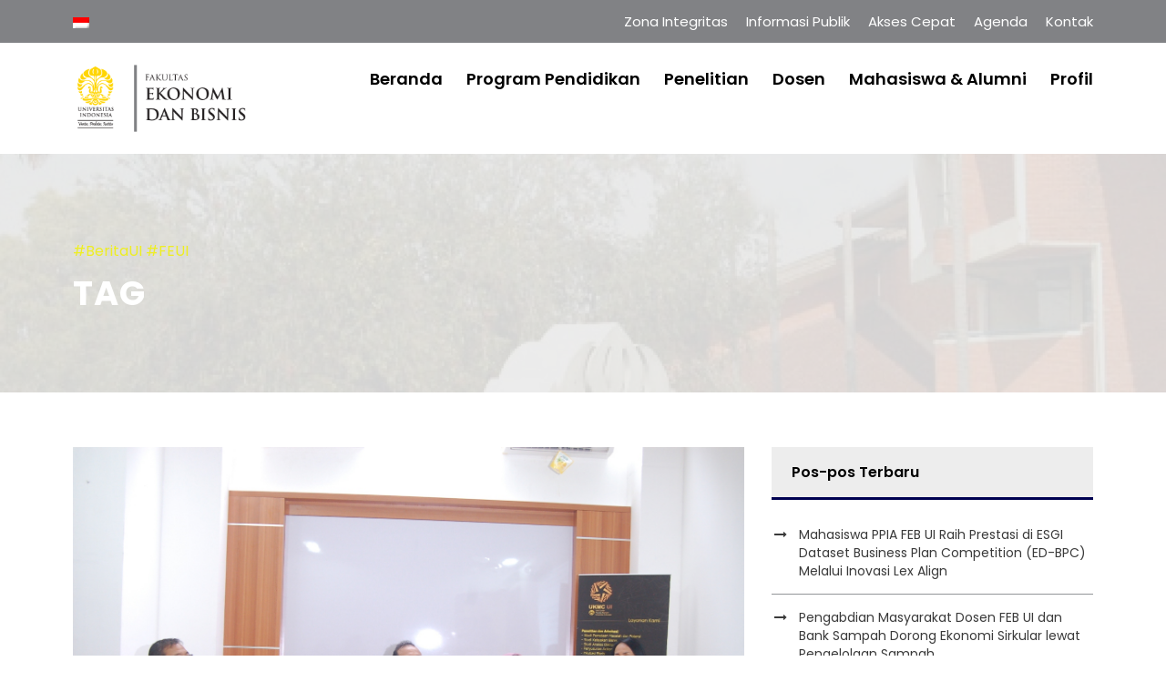

--- FILE ---
content_type: text/html; charset=UTF-8
request_url: https://feb.ui.ac.id/index/beritaui-feui/
body_size: 16445
content:
<!DOCTYPE html>
<html lang="id-ID" class="no-js">
<head>
	<meta charset="UTF-8">
	<meta name="viewport" content="width=device-width, initial-scale=1">
	<link rel="profile" href="http://gmpg.org/xfn/11">
	<link rel="pingback" href="https://feb.ui.ac.id/xmlrpc.php">
	<title>#BeritaUI #FEUI &#8211; Fakultas Ekonomi dan Bisnis Universitas Indonesia</title>
<meta name='robots' content='max-image-preview:large' />
<link rel='dns-prefetch' href='//fonts.googleapis.com' />
<link rel="alternate" type="application/rss+xml" title="Fakultas Ekonomi dan Bisnis Universitas Indonesia &raquo; Feed" href="https://feb.ui.ac.id/feed/" />
<link rel="alternate" type="application/rss+xml" title="Fakultas Ekonomi dan Bisnis Universitas Indonesia &raquo; Umpan Komentar" href="https://feb.ui.ac.id/comments/feed/" />
<link rel="alternate" type="application/rss+xml" title="Fakultas Ekonomi dan Bisnis Universitas Indonesia &raquo; #BeritaUI #FEUI Umpan Tag" href="https://feb.ui.ac.id/index/beritaui-feui/feed/" />
<style id='wp-img-auto-sizes-contain-inline-css' type='text/css'>
img:is([sizes=auto i],[sizes^="auto," i]){contain-intrinsic-size:3000px 1500px}
/*# sourceURL=wp-img-auto-sizes-contain-inline-css */
</style>
<style id='wp-emoji-styles-inline-css' type='text/css'>

	img.wp-smiley, img.emoji {
		display: inline !important;
		border: none !important;
		box-shadow: none !important;
		height: 1em !important;
		width: 1em !important;
		margin: 0 0.07em !important;
		vertical-align: -0.1em !important;
		background: none !important;
		padding: 0 !important;
	}
/*# sourceURL=wp-emoji-styles-inline-css */
</style>
<link rel='stylesheet' id='wp-block-library-css' href='https://feb.ui.ac.id/wp-includes/css/dist/block-library/style.css?ver=6.9' type='text/css' media='all' />
<style id='wp-block-paragraph-inline-css' type='text/css'>
.is-small-text{
  font-size:.875em;
}

.is-regular-text{
  font-size:1em;
}

.is-large-text{
  font-size:2.25em;
}

.is-larger-text{
  font-size:3em;
}

.has-drop-cap:not(:focus):first-letter{
  float:left;
  font-size:8.4em;
  font-style:normal;
  font-weight:100;
  line-height:.68;
  margin:.05em .1em 0 0;
  text-transform:uppercase;
}

body.rtl .has-drop-cap:not(:focus):first-letter{
  float:none;
  margin-left:.1em;
}

p.has-drop-cap.has-background{
  overflow:hidden;
}

:root :where(p.has-background){
  padding:1.25em 2.375em;
}

:where(p.has-text-color:not(.has-link-color)) a{
  color:inherit;
}

p.has-text-align-left[style*="writing-mode:vertical-lr"],p.has-text-align-right[style*="writing-mode:vertical-rl"]{
  rotate:180deg;
}
/*# sourceURL=https://feb.ui.ac.id/wp-includes/blocks/paragraph/style.css */
</style>
<style id='global-styles-inline-css' type='text/css'>
:root{--wp--preset--aspect-ratio--square: 1;--wp--preset--aspect-ratio--4-3: 4/3;--wp--preset--aspect-ratio--3-4: 3/4;--wp--preset--aspect-ratio--3-2: 3/2;--wp--preset--aspect-ratio--2-3: 2/3;--wp--preset--aspect-ratio--16-9: 16/9;--wp--preset--aspect-ratio--9-16: 9/16;--wp--preset--color--black: #000000;--wp--preset--color--cyan-bluish-gray: #abb8c3;--wp--preset--color--white: #ffffff;--wp--preset--color--pale-pink: #f78da7;--wp--preset--color--vivid-red: #cf2e2e;--wp--preset--color--luminous-vivid-orange: #ff6900;--wp--preset--color--luminous-vivid-amber: #fcb900;--wp--preset--color--light-green-cyan: #7bdcb5;--wp--preset--color--vivid-green-cyan: #00d084;--wp--preset--color--pale-cyan-blue: #8ed1fc;--wp--preset--color--vivid-cyan-blue: #0693e3;--wp--preset--color--vivid-purple: #9b51e0;--wp--preset--gradient--vivid-cyan-blue-to-vivid-purple: linear-gradient(135deg,rgb(6,147,227) 0%,rgb(155,81,224) 100%);--wp--preset--gradient--light-green-cyan-to-vivid-green-cyan: linear-gradient(135deg,rgb(122,220,180) 0%,rgb(0,208,130) 100%);--wp--preset--gradient--luminous-vivid-amber-to-luminous-vivid-orange: linear-gradient(135deg,rgb(252,185,0) 0%,rgb(255,105,0) 100%);--wp--preset--gradient--luminous-vivid-orange-to-vivid-red: linear-gradient(135deg,rgb(255,105,0) 0%,rgb(207,46,46) 100%);--wp--preset--gradient--very-light-gray-to-cyan-bluish-gray: linear-gradient(135deg,rgb(238,238,238) 0%,rgb(169,184,195) 100%);--wp--preset--gradient--cool-to-warm-spectrum: linear-gradient(135deg,rgb(74,234,220) 0%,rgb(151,120,209) 20%,rgb(207,42,186) 40%,rgb(238,44,130) 60%,rgb(251,105,98) 80%,rgb(254,248,76) 100%);--wp--preset--gradient--blush-light-purple: linear-gradient(135deg,rgb(255,206,236) 0%,rgb(152,150,240) 100%);--wp--preset--gradient--blush-bordeaux: linear-gradient(135deg,rgb(254,205,165) 0%,rgb(254,45,45) 50%,rgb(107,0,62) 100%);--wp--preset--gradient--luminous-dusk: linear-gradient(135deg,rgb(255,203,112) 0%,rgb(199,81,192) 50%,rgb(65,88,208) 100%);--wp--preset--gradient--pale-ocean: linear-gradient(135deg,rgb(255,245,203) 0%,rgb(182,227,212) 50%,rgb(51,167,181) 100%);--wp--preset--gradient--electric-grass: linear-gradient(135deg,rgb(202,248,128) 0%,rgb(113,206,126) 100%);--wp--preset--gradient--midnight: linear-gradient(135deg,rgb(2,3,129) 0%,rgb(40,116,252) 100%);--wp--preset--font-size--small: 13px;--wp--preset--font-size--medium: 20px;--wp--preset--font-size--large: 36px;--wp--preset--font-size--x-large: 42px;--wp--preset--spacing--20: 0.44rem;--wp--preset--spacing--30: 0.67rem;--wp--preset--spacing--40: 1rem;--wp--preset--spacing--50: 1.5rem;--wp--preset--spacing--60: 2.25rem;--wp--preset--spacing--70: 3.38rem;--wp--preset--spacing--80: 5.06rem;--wp--preset--shadow--natural: 6px 6px 9px rgba(0, 0, 0, 0.2);--wp--preset--shadow--deep: 12px 12px 50px rgba(0, 0, 0, 0.4);--wp--preset--shadow--sharp: 6px 6px 0px rgba(0, 0, 0, 0.2);--wp--preset--shadow--outlined: 6px 6px 0px -3px rgb(255, 255, 255), 6px 6px rgb(0, 0, 0);--wp--preset--shadow--crisp: 6px 6px 0px rgb(0, 0, 0);}:where(.is-layout-flex){gap: 0.5em;}:where(.is-layout-grid){gap: 0.5em;}body .is-layout-flex{display: flex;}.is-layout-flex{flex-wrap: wrap;align-items: center;}.is-layout-flex > :is(*, div){margin: 0;}body .is-layout-grid{display: grid;}.is-layout-grid > :is(*, div){margin: 0;}:where(.wp-block-columns.is-layout-flex){gap: 2em;}:where(.wp-block-columns.is-layout-grid){gap: 2em;}:where(.wp-block-post-template.is-layout-flex){gap: 1.25em;}:where(.wp-block-post-template.is-layout-grid){gap: 1.25em;}.has-black-color{color: var(--wp--preset--color--black) !important;}.has-cyan-bluish-gray-color{color: var(--wp--preset--color--cyan-bluish-gray) !important;}.has-white-color{color: var(--wp--preset--color--white) !important;}.has-pale-pink-color{color: var(--wp--preset--color--pale-pink) !important;}.has-vivid-red-color{color: var(--wp--preset--color--vivid-red) !important;}.has-luminous-vivid-orange-color{color: var(--wp--preset--color--luminous-vivid-orange) !important;}.has-luminous-vivid-amber-color{color: var(--wp--preset--color--luminous-vivid-amber) !important;}.has-light-green-cyan-color{color: var(--wp--preset--color--light-green-cyan) !important;}.has-vivid-green-cyan-color{color: var(--wp--preset--color--vivid-green-cyan) !important;}.has-pale-cyan-blue-color{color: var(--wp--preset--color--pale-cyan-blue) !important;}.has-vivid-cyan-blue-color{color: var(--wp--preset--color--vivid-cyan-blue) !important;}.has-vivid-purple-color{color: var(--wp--preset--color--vivid-purple) !important;}.has-black-background-color{background-color: var(--wp--preset--color--black) !important;}.has-cyan-bluish-gray-background-color{background-color: var(--wp--preset--color--cyan-bluish-gray) !important;}.has-white-background-color{background-color: var(--wp--preset--color--white) !important;}.has-pale-pink-background-color{background-color: var(--wp--preset--color--pale-pink) !important;}.has-vivid-red-background-color{background-color: var(--wp--preset--color--vivid-red) !important;}.has-luminous-vivid-orange-background-color{background-color: var(--wp--preset--color--luminous-vivid-orange) !important;}.has-luminous-vivid-amber-background-color{background-color: var(--wp--preset--color--luminous-vivid-amber) !important;}.has-light-green-cyan-background-color{background-color: var(--wp--preset--color--light-green-cyan) !important;}.has-vivid-green-cyan-background-color{background-color: var(--wp--preset--color--vivid-green-cyan) !important;}.has-pale-cyan-blue-background-color{background-color: var(--wp--preset--color--pale-cyan-blue) !important;}.has-vivid-cyan-blue-background-color{background-color: var(--wp--preset--color--vivid-cyan-blue) !important;}.has-vivid-purple-background-color{background-color: var(--wp--preset--color--vivid-purple) !important;}.has-black-border-color{border-color: var(--wp--preset--color--black) !important;}.has-cyan-bluish-gray-border-color{border-color: var(--wp--preset--color--cyan-bluish-gray) !important;}.has-white-border-color{border-color: var(--wp--preset--color--white) !important;}.has-pale-pink-border-color{border-color: var(--wp--preset--color--pale-pink) !important;}.has-vivid-red-border-color{border-color: var(--wp--preset--color--vivid-red) !important;}.has-luminous-vivid-orange-border-color{border-color: var(--wp--preset--color--luminous-vivid-orange) !important;}.has-luminous-vivid-amber-border-color{border-color: var(--wp--preset--color--luminous-vivid-amber) !important;}.has-light-green-cyan-border-color{border-color: var(--wp--preset--color--light-green-cyan) !important;}.has-vivid-green-cyan-border-color{border-color: var(--wp--preset--color--vivid-green-cyan) !important;}.has-pale-cyan-blue-border-color{border-color: var(--wp--preset--color--pale-cyan-blue) !important;}.has-vivid-cyan-blue-border-color{border-color: var(--wp--preset--color--vivid-cyan-blue) !important;}.has-vivid-purple-border-color{border-color: var(--wp--preset--color--vivid-purple) !important;}.has-vivid-cyan-blue-to-vivid-purple-gradient-background{background: var(--wp--preset--gradient--vivid-cyan-blue-to-vivid-purple) !important;}.has-light-green-cyan-to-vivid-green-cyan-gradient-background{background: var(--wp--preset--gradient--light-green-cyan-to-vivid-green-cyan) !important;}.has-luminous-vivid-amber-to-luminous-vivid-orange-gradient-background{background: var(--wp--preset--gradient--luminous-vivid-amber-to-luminous-vivid-orange) !important;}.has-luminous-vivid-orange-to-vivid-red-gradient-background{background: var(--wp--preset--gradient--luminous-vivid-orange-to-vivid-red) !important;}.has-very-light-gray-to-cyan-bluish-gray-gradient-background{background: var(--wp--preset--gradient--very-light-gray-to-cyan-bluish-gray) !important;}.has-cool-to-warm-spectrum-gradient-background{background: var(--wp--preset--gradient--cool-to-warm-spectrum) !important;}.has-blush-light-purple-gradient-background{background: var(--wp--preset--gradient--blush-light-purple) !important;}.has-blush-bordeaux-gradient-background{background: var(--wp--preset--gradient--blush-bordeaux) !important;}.has-luminous-dusk-gradient-background{background: var(--wp--preset--gradient--luminous-dusk) !important;}.has-pale-ocean-gradient-background{background: var(--wp--preset--gradient--pale-ocean) !important;}.has-electric-grass-gradient-background{background: var(--wp--preset--gradient--electric-grass) !important;}.has-midnight-gradient-background{background: var(--wp--preset--gradient--midnight) !important;}.has-small-font-size{font-size: var(--wp--preset--font-size--small) !important;}.has-medium-font-size{font-size: var(--wp--preset--font-size--medium) !important;}.has-large-font-size{font-size: var(--wp--preset--font-size--large) !important;}.has-x-large-font-size{font-size: var(--wp--preset--font-size--x-large) !important;}
/*# sourceURL=global-styles-inline-css */
</style>
<style id='core-block-supports-inline-css' type='text/css'>
/**
 * Core styles: block-supports
 */

/*# sourceURL=core-block-supports-inline-css */
</style>

<style id='classic-theme-styles-inline-css' type='text/css'>
/**
 * These rules are needed for backwards compatibility.
 * They should match the button element rules in the base theme.json file.
 */
.wp-block-button__link {
	color: #ffffff;
	background-color: #32373c;
	border-radius: 9999px; /* 100% causes an oval, but any explicit but really high value retains the pill shape. */

	/* This needs a low specificity so it won't override the rules from the button element if defined in theme.json. */
	box-shadow: none;
	text-decoration: none;

	/* The extra 2px are added to size solids the same as the outline versions.*/
	padding: calc(0.667em + 2px) calc(1.333em + 2px);

	font-size: 1.125em;
}

.wp-block-file__button {
	background: #32373c;
	color: #ffffff;
	text-decoration: none;
}

/*# sourceURL=/wp-includes/css/classic-themes.css */
</style>
<link rel='stylesheet' id='gdlr-core-google-font-css' href='https://fonts.googleapis.com/css?family=Poppins%3A100%2C100italic%2C200%2C200italic%2C300%2C300italic%2Cregular%2Citalic%2C500%2C500italic%2C600%2C600italic%2C700%2C700italic%2C800%2C800italic%2C900%2C900italic%7CABeeZee%3Aregular%2Citalic&#038;subset=devanagari%2Clatin%2Clatin-ext&#038;ver=6.9' type='text/css' media='all' />
<link rel='stylesheet' id='font-awesome-css' href='https://feb.ui.ac.id/wp-content/plugins/goodlayers-core/plugins/fontawesome/font-awesome.css?ver=6.9' type='text/css' media='all' />
<link rel='stylesheet' id='elegant-font-css' href='https://feb.ui.ac.id/wp-content/plugins/goodlayers-core/plugins/elegant/elegant-font.css?ver=6.9' type='text/css' media='all' />
<link rel='stylesheet' id='gdlr-core-plugin-css' href='https://feb.ui.ac.id/wp-content/plugins/goodlayers-core/plugins/style.css?ver=1745215784' type='text/css' media='all' />
<link rel='stylesheet' id='gdlr-core-page-builder-css' href='https://feb.ui.ac.id/wp-content/plugins/goodlayers-core/include/css/page-builder.css?ver=6.9' type='text/css' media='all' />
<link rel='stylesheet' id='wpml-legacy-dropdown-click-0-css' href='https://feb.ui.ac.id/wp-content/plugins/sitepress-multilingual-cms/templates/language-switchers/legacy-dropdown-click/style.min.css?ver=1' type='text/css' media='all' />
<style id='wpml-legacy-dropdown-click-0-inline-css' type='text/css'>
.wpml-ls-statics-shortcode_actions{background-color:#ffffff;}.wpml-ls-statics-shortcode_actions, .wpml-ls-statics-shortcode_actions .wpml-ls-sub-menu, .wpml-ls-statics-shortcode_actions a {border-color:#cdcdcd;}.wpml-ls-statics-shortcode_actions a, .wpml-ls-statics-shortcode_actions .wpml-ls-sub-menu a, .wpml-ls-statics-shortcode_actions .wpml-ls-sub-menu a:link, .wpml-ls-statics-shortcode_actions li:not(.wpml-ls-current-language) .wpml-ls-link, .wpml-ls-statics-shortcode_actions li:not(.wpml-ls-current-language) .wpml-ls-link:link {color:#444444;background-color:#ffffff;}.wpml-ls-statics-shortcode_actions .wpml-ls-sub-menu a:hover,.wpml-ls-statics-shortcode_actions .wpml-ls-sub-menu a:focus, .wpml-ls-statics-shortcode_actions .wpml-ls-sub-menu a:link:hover, .wpml-ls-statics-shortcode_actions .wpml-ls-sub-menu a:link:focus {color:#000000;background-color:#eeeeee;}.wpml-ls-statics-shortcode_actions .wpml-ls-current-language > a {color:#444444;background-color:#ffffff;}.wpml-ls-statics-shortcode_actions .wpml-ls-current-language:hover>a, .wpml-ls-statics-shortcode_actions .wpml-ls-current-language>a:focus {color:#000000;background-color:#eeeeee;}
/*# sourceURL=wpml-legacy-dropdown-click-0-inline-css */
</style>
<link rel='stylesheet' id='dflip-style-css' href='https://feb.ui.ac.id/wp-content/plugins/3d-flipbook-dflip-lite/assets/css/dflip.min.css?ver=2.4.20' type='text/css' media='all' />
<link rel='stylesheet' id='evcal_cal_default-css' href='https://feb.ui.ac.id/wp-content/plugins/eventON/assets/css/eventon_styles.css?ver=6.9' type='text/css' media='all' />
<link rel='stylesheet' id='eventon_dynamic_styles-css' href='https://feb.ui.ac.id/wp-content/plugins/eventON/assets/css/eventon_dynamic_styles.css?ver=6.9' type='text/css' media='all' />
<link rel='stylesheet' id='evcal_google_fonts-css' href='http://fonts.googleapis.com/css?family=Oswald%3A400%2C300%7COpen+Sans%3A400%2C300&#038;ver=6.9' type='text/css' media='screen' />
<link rel='stylesheet' id='evo_font_icons-css' href='https://feb.ui.ac.id/wp-content/plugins/eventON/assets/fonts/font-awesome.css?ver=6.9' type='text/css' media='all' />
<link rel='stylesheet' id='tablepress-default-css' href='https://feb.ui.ac.id/wp-content/plugins/tablepress/css/build/default.css?ver=3.2.6' type='text/css' media='all' />
<link rel='stylesheet' id='kingster-style-core-css' href='https://feb.ui.ac.id/wp-content/themes/kingster/css/style-core.css?ver=6.9' type='text/css' media='all' />
<link rel='stylesheet' id='kingster-custom-style-css' href='https://feb.ui.ac.id/uploads/kingster-style-custom.css?1745215784&#038;ver=6.9' type='text/css' media='all' />
<script type="text/javascript" src="https://feb.ui.ac.id/wp-includes/js/jquery/jquery.js?ver=3.7.1" id="jquery-core-js"></script>
<script type="text/javascript" src="https://feb.ui.ac.id/wp-includes/js/jquery/jquery-migrate.js?ver=3.4.1" id="jquery-migrate-js"></script>
<script type="text/javascript" src="https://feb.ui.ac.id/wp-content/plugins/revslider/public/assets/js/rbtools.min.js?ver=6.6.2" async id="tp-tools-js"></script>
<script type="text/javascript" src="https://feb.ui.ac.id/wp-content/plugins/revslider/public/assets/js/rs6.min.js?ver=6.6.2" async id="revmin-js"></script>
<script type="text/javascript" src="https://feb.ui.ac.id/wp-content/plugins/sitepress-multilingual-cms/templates/language-switchers/legacy-dropdown-click/script.min.js?ver=1" id="wpml-legacy-dropdown-click-0-js"></script>
<link rel="https://api.w.org/" href="https://feb.ui.ac.id/wp-json/" /><link rel="alternate" title="JSON" type="application/json" href="https://feb.ui.ac.id/wp-json/wp/v2/tags/110" /><link rel="EditURI" type="application/rsd+xml" title="RSD" href="https://feb.ui.ac.id/xmlrpc.php?rsd" />
<meta name="generator" content="WordPress 6.9" />
<meta name="generator" content="WPML ver:4.8.6 stt:1,25;" />
<!-- Analytics by WP Statistics - https://wp-statistics.com -->


<!-- EventON Version -->
<meta name="generator" content="EventON 2.2.10" />

<meta name="generator" content="Powered by Slider Revolution 6.6.2 - responsive, Mobile-Friendly Slider Plugin for WordPress with comfortable drag and drop interface." />
<link rel="icon" href="https://feb.ui.ac.id/uploads/2021/10/cropped-makara-01-32x32.png" sizes="32x32" />
<link rel="icon" href="https://feb.ui.ac.id/uploads/2021/10/cropped-makara-01-192x192.png" sizes="192x192" />
<link rel="apple-touch-icon" href="https://feb.ui.ac.id/uploads/2021/10/cropped-makara-01-180x180.png" />
<meta name="msapplication-TileImage" content="https://feb.ui.ac.id/uploads/2021/10/cropped-makara-01-270x270.png" />
<script>function setREVStartSize(e){
			//window.requestAnimationFrame(function() {
				window.RSIW = window.RSIW===undefined ? window.innerWidth : window.RSIW;
				window.RSIH = window.RSIH===undefined ? window.innerHeight : window.RSIH;
				try {
					var pw = document.getElementById(e.c).parentNode.offsetWidth,
						newh;
					pw = pw===0 || isNaN(pw) || (e.l=="fullwidth" || e.layout=="fullwidth") ? window.RSIW : pw;
					e.tabw = e.tabw===undefined ? 0 : parseInt(e.tabw);
					e.thumbw = e.thumbw===undefined ? 0 : parseInt(e.thumbw);
					e.tabh = e.tabh===undefined ? 0 : parseInt(e.tabh);
					e.thumbh = e.thumbh===undefined ? 0 : parseInt(e.thumbh);
					e.tabhide = e.tabhide===undefined ? 0 : parseInt(e.tabhide);
					e.thumbhide = e.thumbhide===undefined ? 0 : parseInt(e.thumbhide);
					e.mh = e.mh===undefined || e.mh=="" || e.mh==="auto" ? 0 : parseInt(e.mh,0);
					if(e.layout==="fullscreen" || e.l==="fullscreen")
						newh = Math.max(e.mh,window.RSIH);
					else{
						e.gw = Array.isArray(e.gw) ? e.gw : [e.gw];
						for (var i in e.rl) if (e.gw[i]===undefined || e.gw[i]===0) e.gw[i] = e.gw[i-1];
						e.gh = e.el===undefined || e.el==="" || (Array.isArray(e.el) && e.el.length==0)? e.gh : e.el;
						e.gh = Array.isArray(e.gh) ? e.gh : [e.gh];
						for (var i in e.rl) if (e.gh[i]===undefined || e.gh[i]===0) e.gh[i] = e.gh[i-1];
											
						var nl = new Array(e.rl.length),
							ix = 0,
							sl;
						e.tabw = e.tabhide>=pw ? 0 : e.tabw;
						e.thumbw = e.thumbhide>=pw ? 0 : e.thumbw;
						e.tabh = e.tabhide>=pw ? 0 : e.tabh;
						e.thumbh = e.thumbhide>=pw ? 0 : e.thumbh;
						for (var i in e.rl) nl[i] = e.rl[i]<window.RSIW ? 0 : e.rl[i];
						sl = nl[0];
						for (var i in nl) if (sl>nl[i] && nl[i]>0) { sl = nl[i]; ix=i;}
						var m = pw>(e.gw[ix]+e.tabw+e.thumbw) ? 1 : (pw-(e.tabw+e.thumbw)) / (e.gw[ix]);
						newh =  (e.gh[ix] * m) + (e.tabh + e.thumbh);
					}
					var el = document.getElementById(e.c);
					if (el!==null && el) el.style.height = newh+"px";
					el = document.getElementById(e.c+"_wrapper");
					if (el!==null && el) {
						el.style.height = newh+"px";
						el.style.display = "block";
					}
				} catch(e){
					console.log("Failure at Presize of Slider:" + e)
				}
			//});
		  };</script>
<link rel='stylesheet' id='rs-plugin-settings-css' href='https://feb.ui.ac.id/wp-content/plugins/revslider/public/assets/css/rs6.css?ver=6.6.2' type='text/css' media='all' />
<style id='rs-plugin-settings-inline-css' type='text/css'>
#rs-demo-id {}
/*# sourceURL=rs-plugin-settings-inline-css */
</style>
</head>

<body class="archive tag tag-beritaui-feui tag-110 wp-theme-kingster gdlr-core-body kingster-body kingster-body-front kingster-full  kingster-with-sticky-navigation  kingster-blockquote-style-1 gdlr-core-link-to-lightbox">
<div class="kingster-mobile-header-wrap" ><div class="kingster-top-bar" ><div class="kingster-top-bar-background" ></div><div class="kingster-top-bar-container kingster-container " ><div class="kingster-top-bar-container-inner clearfix" ><div class="kingster-top-bar-left kingster-item-pdlr"><span class="kingster-custom-wpml-flag" ><span class="kingster-custom-wpml-flag-item kingster-language-code-id" ><a href="https://feb.ui.ac.id/index/beritaui-feui/" ><img src="https://feb.ui.ac.id/wp-content/plugins/sitepress-multilingual-cms/res/flags/id.png" alt="id" width="18" height="12" /></a></span></span></div><div class="kingster-top-bar-right kingster-item-pdlr"><ul id="kingster-top-bar-menu" class="sf-menu kingster-top-bar-menu kingster-top-bar-right-menu"><li  class="menu-item menu-item-type-custom menu-item-object-custom menu-item-has-children menu-item-62169 kingster-normal-menu"><a href="https://feb.ui.ac.id/zona-integritas/" class="sf-with-ul-pre">Zona Integritas</a>
<ul class="sub-menu">
	<li  class="menu-item menu-item-type-custom menu-item-object-custom menu-item-66093" data-size="60"><a href="https://app.feb.ui.ac.id/siapp/">Pengaduan, Pelaporan, dan Aspirasi</a></li>
</ul>
</li>
<li  class="menu-item menu-item-type-custom menu-item-object-custom menu-item-has-children menu-item-62167 kingster-normal-menu"><a href="#" class="sf-with-ul-pre">Informasi Publik</a>
<ul class="sub-menu">
	<li  class="menu-item menu-item-type-custom menu-item-object-custom menu-item-66895" data-size="60"><a href="https://ppid.ui.ac.id/pejabat-pengelola-informasi-dan-dokumentasi-ppid-pelaksana/">Keterbukaan Informasi Publik</a></li>
	<li  class="menu-item menu-item-type-post_type menu-item-object-page menu-item-67749" data-size="60"><a href="https://feb.ui.ac.id/sdgs-initiatives-2022/">SDGs Initiatives</a></li>
	<li  class="menu-item menu-item-type-post_type menu-item-object-page menu-item-74172" data-size="60"><a href="https://feb.ui.ac.id/buku-saku/">Buku Saku</a></li>
	<li  class="menu-item menu-item-type-custom menu-item-object-custom menu-item-69882" data-size="60"><a href="https://app.feb.ui.ac.id/renstra/">Rencana Strategis</a></li>
	<li  class="menu-item menu-item-type-custom menu-item-object-custom menu-item-72863" data-size="60"><a href="https://app.feb.ui.ac.id/lakin/">Laporan Kinerja</a></li>
	<li  class="menu-item menu-item-type-post_type menu-item-object-page menu-item-69090" data-size="60"><a href="https://feb.ui.ac.id/informasi-wajib-berkala/">Informasi Wajib Berkala</a></li>
	<li  class="menu-item menu-item-type-post_type menu-item-object-page menu-item-69092" data-size="60"><a href="https://feb.ui.ac.id/informasi-tersedia-setiap-saat/">Informasi Tersedia Setiap Saat</a></li>
	<li  class="menu-item menu-item-type-post_type menu-item-object-page menu-item-69091" data-size="60"><a href="https://feb.ui.ac.id/informasi-serta-merta/">Informasi Serta Merta</a></li>
	<li  class="menu-item menu-item-type-post_type menu-item-object-page menu-item-58920" data-size="60"><a href="https://feb.ui.ac.id/protokol-covid-19/">Protokol Covid-19</a></li>
</ul>
</li>
<li  class="menu-item menu-item-type-custom menu-item-object-custom menu-item-has-children menu-item-45696 kingster-normal-menu"><a href="#" class="sf-with-ul-pre">Akses Cepat</a>
<ul class="sub-menu">
	<li  class="menu-item menu-item-type-custom menu-item-object-custom menu-item-45697" data-size="60"><a href="https://academic.ui.ac.id/main/Authentication/">SIAK NG</a></li>
	<li  class="menu-item menu-item-type-custom menu-item-object-custom menu-item-45698" data-size="60"><a href="https://emas2.ui.ac.id/login/index.php">EMAS UI</a></li>
	<li  class="menu-item menu-item-type-custom menu-item-object-custom menu-item-45699" data-size="60"><a href="https://psb.feb.ui.ac.id/">PSB FEB UI</a></li>
	<li  class="menu-item menu-item-type-custom menu-item-object-custom menu-item-45700" data-size="60"><a href="https://edom.ui.ac.id/login.php">EDOM UI</a></li>
	<li  class="menu-item menu-item-type-custom menu-item-object-custom menu-item-66061" data-size="60"><a href="https://sister.kemdikbud.go.id/beranda">SISTER</a></li>
	<li  class="menu-item menu-item-type-custom menu-item-object-custom menu-item-66062" data-size="60"><a href="http://www.siktp.fe.ui.ac.id/">SIKTP FEB UI</a></li>
	<li  class="menu-item menu-item-type-custom menu-item-object-custom menu-item-66176" data-size="60"><a href="https://sippn.menpan.go.id">SIPPN KemenPAN-RB</a></li>
	<li  class="menu-item menu-item-type-custom menu-item-object-custom menu-item-45702" data-size="60"><a href="http://journal.ui.ac.id">Jurnal UI</a></li>
	<li  class="menu-item menu-item-type-custom menu-item-object-custom menu-item-45703" data-size="60"><a href="http://beasiswa.ui.ac.id/">Beasiswa UI</a></li>
	<li  class="menu-item menu-item-type-custom menu-item-object-custom menu-item-71346" data-size="60"><a href="https://s.id/FOrSE">Layanan Fasilitas</a></li>
	<li  class="menu-item menu-item-type-custom menu-item-object-custom menu-item-71347" data-size="60"><a href="https://s.id/RPMFEBUI">Layanan RPM</a></li>
</ul>
</li>
<li  class="menu-item menu-item-type-post_type menu-item-object-page menu-item-6051 kingster-normal-menu"><a href="https://feb.ui.ac.id/event-calendar/">Agenda</a></li>
<li  class="menu-item menu-item-type-post_type menu-item-object-page menu-item-63939 kingster-normal-menu"><a href="https://feb.ui.ac.id/kontak/">Kontak</a></li>
</ul><div class="kingster-top-bar-right-social" ></div></div></div></div></div><div class="kingster-mobile-header kingster-header-background kingster-style-slide kingster-sticky-mobile-navigation " id="kingster-mobile-header" ><div class="kingster-mobile-header-container kingster-container clearfix" ><div class="kingster-logo  kingster-item-pdlr"><div class="kingster-logo-inner"><a class="" href="https://feb.ui.ac.id/" ><img src="https://feb.ui.ac.id/uploads/2021/01/logo-feb.png" alt="" width="560" height="230" title="logo feb" /></a></div></div><div class="kingster-mobile-menu-right" ><div class="kingster-mobile-menu" ><a class="kingster-mm-menu-button kingster-mobile-menu-button kingster-mobile-button-hamburger-with-border" href="#kingster-mobile-menu" ><i class="fa fa-bars" ></i></a><div class="kingster-mm-menu-wrap kingster-navigation-font" id="kingster-mobile-menu" data-slide="right" ><ul id="menu-menu-baru-kingster" class="m-menu"><li class="menu-item menu-item-type-custom menu-item-object-custom menu-item-home menu-item-43082"><a href="https://feb.ui.ac.id">Beranda</a></li>
<li class="menu-item menu-item-type-custom menu-item-object-custom menu-item-has-children menu-item-43083"><a href="#">Program Pendidikan</a>
<ul class="sub-menu">
	<li class="menu-item menu-item-type-custom menu-item-object-custom menu-item-has-children menu-item-65450"><a href="#">Program Sarjana</a>
	<ul class="sub-menu">
		<li class="menu-item menu-item-type-post_type menu-item-object-page menu-item-45673"><a href="https://feb.ui.ac.id/program-sarjana/">Sarjana (Reguler)</a></li>
		<li class="menu-item menu-item-type-post_type menu-item-object-page menu-item-65451"><a href="https://feb.ui.ac.id/iupfebui/">Kelas Khusus International/IUP</a></li>
	</ul>
</li>
	<li class="menu-item menu-item-type-post_type menu-item-object-page menu-item-45683"><a href="https://feb.ui.ac.id/program-magister/">Program Magister</a></li>
	<li class="menu-item menu-item-type-post_type menu-item-object-page menu-item-45687"><a href="https://feb.ui.ac.id/program-doktor-2/">Program Doktor</a></li>
	<li class="menu-item menu-item-type-post_type menu-item-object-page menu-item-48168"><a href="https://feb.ui.ac.id/program-sertifikasi/">Program Profesi &#038; Sertifikasi</a></li>
	<li class="menu-item menu-item-type-post_type menu-item-object-page menu-item-57774"><a href="https://feb.ui.ac.id/celeb/">Center For Education and Learning in Economics and Business (CELEB)</a></li>
	<li class="menu-item menu-item-type-post_type menu-item-object-page menu-item-56177"><a href="https://feb.ui.ac.id/program-musim-panas/">Program Musim Panas (Summer School)</a></li>
</ul>
</li>
<li class="menu-item menu-item-type-custom menu-item-object-custom menu-item-has-children menu-item-43084"><a href="#">Penelitian</a>
<ul class="sub-menu">
	<li class="menu-item menu-item-type-post_type menu-item-object-page menu-item-44214"><a href="https://feb.ui.ac.id/pusat-penelitian-rpm/">Riset &#038; Pengabdian Masyarakat</a></li>
	<li class="menu-item menu-item-type-post_type menu-item-object-page menu-item-58271"><a href="https://feb.ui.ac.id/iaseb/">Institute of Advanced Studies in Economics and Business (IASEB)</a></li>
	<li class="menu-item menu-item-type-post_type menu-item-object-page menu-item-48153"><a href="https://feb.ui.ac.id/lembaga-penelitian-konsultasi-pelatihan/">Lembaga Penelitian, Konsultasi &#038; Pelatihan</a></li>
	<li class="menu-item menu-item-type-post_type menu-item-object-page menu-item-43206"><a href="https://feb.ui.ac.id/jurnal-ilmiah/">Jurnal Ilmiah</a></li>
	<li class="menu-item menu-item-type-post_type menu-item-object-page menu-item-43178"><a href="https://feb.ui.ac.id/jurnal-yang-dilanggan/">Jurnal Yang Dilanggan</a></li>
</ul>
</li>
<li class="menu-item menu-item-type-custom menu-item-object-custom menu-item-has-children menu-item-45918"><a href="#">Dosen</a>
<ul class="sub-menu">
	<li class="menu-item menu-item-type-custom menu-item-object-custom menu-item-54754"><a href="https://feb.ui.ac.id/profil-dosen-2/">Sesuai Abjad (A-Z)</a></li>
	<li class="menu-item menu-item-type-post_type menu-item-object-page menu-item-57971"><a href="https://feb.ui.ac.id/dosen-penuh-waktu/">Dosen Penuh Waktu</a></li>
	<li class="menu-item menu-item-type-post_type menu-item-object-page menu-item-57970"><a href="https://feb.ui.ac.id/dosen-paruh-waktu/">Dosen Paruh Waktu</a></li>
</ul>
</li>
<li class="menu-item menu-item-type-custom menu-item-object-custom menu-item-has-children menu-item-43085"><a href="#">Mahasiswa &#038; Alumni</a>
<ul class="sub-menu">
	<li class="menu-item menu-item-type-post_type menu-item-object-page menu-item-43172"><a href="https://feb.ui.ac.id/pusat-sumber-belajar/">Pusat Sumber Belajar</a></li>
	<li class="menu-item menu-item-type-post_type menu-item-object-page menu-item-has-children menu-item-44154"><a href="https://feb.ui.ac.id/kantor-kemahasiswaan/">Kemahasiswaan</a>
	<ul class="sub-menu">
		<li class="menu-item menu-item-type-custom menu-item-object-custom menu-item-has-children menu-item-43205"><a href="#">Kehidupan Kampus</a>
		<ul class="sub-menu">
			<li class="menu-item menu-item-type-post_type menu-item-object-page menu-item-44172"><a href="https://feb.ui.ac.id/fasilitas-belajar/">Fasilitas Belajar</a></li>
			<li class="menu-item menu-item-type-post_type menu-item-object-page menu-item-44178"><a href="https://feb.ui.ac.id/asrama/">Asrama</a></li>
			<li class="menu-item menu-item-type-post_type menu-item-object-page menu-item-44180"><a href="https://feb.ui.ac.id/organisasi-mahasiswa/">Organisasi Mahasiswa</a></li>
		</ul>
</li>
		<li class="menu-item menu-item-type-post_type menu-item-object-page menu-item-44155"><a href="https://feb.ui.ac.id/bimbingan-dan-konseling/">Bimbingan dan Konseling</a></li>
		<li class="menu-item menu-item-type-post_type menu-item-object-page menu-item-44156"><a href="https://feb.ui.ac.id/beasiswa/">Beasiswa</a></li>
		<li class="menu-item menu-item-type-post_type menu-item-object-page menu-item-43199"><a href="https://feb.ui.ac.id/cdc-feui/">Pengembangan Karir (CDC)</a></li>
	</ul>
</li>
	<li class="menu-item menu-item-type-custom menu-item-object-custom menu-item-has-children menu-item-43101"><a href="#">Layanan</a>
	<ul class="sub-menu">
		<li class="menu-item menu-item-type-post_type menu-item-object-page menu-item-44160"><a href="https://feb.ui.ac.id/biro-pendidikan/">Layanan Akademik</a></li>
		<li class="menu-item menu-item-type-post_type menu-item-object-page menu-item-62171"><a href="https://feb.ui.ac.id/layanan-online-mahasiswa/">Layanan Online Mahasiswa</a></li>
		<li class="menu-item menu-item-type-post_type menu-item-object-page menu-item-44208"><a href="https://feb.ui.ac.id/fasilitas-dan-infrastruktur/">Fasilitas dan Infrastruktur</a></li>
	</ul>
</li>
	<li class="menu-item menu-item-type-custom menu-item-object-custom menu-item-has-children menu-item-43103"><a href="#">Alumni</a>
	<ul class="sub-menu">
		<li class="menu-item menu-item-type-post_type menu-item-object-page menu-item-44264"><a href="https://feb.ui.ac.id/ventura-kerjasama-dan-alumni/">Ventura, Kerjasama dan Alumni</a></li>
		<li class="menu-item menu-item-type-custom menu-item-object-custom menu-item-43414"><a href="https://ilunifebui.org/">ILUNI FEB UI</a></li>
	</ul>
</li>
</ul>
</li>
<li class="menu-item menu-item-type-custom menu-item-object-custom menu-item-has-children menu-item-43086"><a href="#">Profil</a>
<ul class="sub-menu">
	<li class="menu-item menu-item-type-custom menu-item-object-custom menu-item-has-children menu-item-43104"><a href="#">Tentang Kami</a>
	<ul class="sub-menu">
		<li class="menu-item menu-item-type-post_type menu-item-object-page menu-item-43115"><a href="https://feb.ui.ac.id/sejarah-feb-ui/">Sejarah FEB UI</a></li>
		<li class="menu-item menu-item-type-post_type menu-item-object-page menu-item-43113"><a href="https://feb.ui.ac.id/visi-misi/">Visi, Misi &amp; Renstra</a></li>
		<li class="menu-item menu-item-type-post_type menu-item-object-page menu-item-43116"><a href="https://feb.ui.ac.id/sambutan-dekan/">Sambutan Dekan</a></li>
		<li class="menu-item menu-item-type-post_type menu-item-object-page menu-item-43189"><a href="https://feb.ui.ac.id/struktur-organisasi/">Struktur Organisasi</a></li>
		<li class="menu-item menu-item-type-post_type menu-item-object-page menu-item-44309"><a href="https://feb.ui.ac.id/dewan-guru-besar/">Dewan Guru Besar</a></li>
		<li class="menu-item menu-item-type-post_type menu-item-object-page menu-item-43117"><a href="https://feb.ui.ac.id/senat-akademik/">Senat Akademik Fakultas</a></li>
		<li class="menu-item menu-item-type-post_type menu-item-object-page menu-item-69229"><a href="https://feb.ui.ac.id/humas/">Hubungan Masyarakat dan Informasi Publik</a></li>
		<li class="menu-item menu-item-type-post_type menu-item-object-page menu-item-66753"><a href="https://feb.ui.ac.id/akreditasi/">Akreditasi</a></li>
	</ul>
</li>
	<li class="menu-item menu-item-type-custom menu-item-object-custom menu-item-has-children menu-item-43105"><a href="#">Manajemen</a>
	<ul class="sub-menu">
		<li class="menu-item menu-item-type-post_type menu-item-object-page menu-item-43191"><a href="https://feb.ui.ac.id/pusat-administrasi-fakultas/">Pusat Administrasi Fakultas</a></li>
		<li class="menu-item menu-item-type-post_type menu-item-object-page menu-item-43192"><a href="https://feb.ui.ac.id/pimpinan-departemen-dan-program-studi/">Pimpinan Departemen dan Program Studi</a></li>
		<li class="menu-item menu-item-type-post_type menu-item-object-page menu-item-43193"><a href="https://feb.ui.ac.id/pimpinan-lembaga/">Pimpinan Lembaga</a></li>
		<li class="menu-item menu-item-type-post_type menu-item-object-page menu-item-73514"><a href="https://feb.ui.ac.id/advisory-board/">Advisory Board</a></li>
	</ul>
</li>
	<li class="menu-item menu-item-type-custom menu-item-object-custom menu-item-has-children menu-item-43106"><a href="#">Departemen</a>
	<ul class="sub-menu">
		<li class="menu-item menu-item-type-post_type menu-item-object-page menu-item-43197"><a href="https://feb.ui.ac.id/departemen-manajemen/">Departemen Manajemen</a></li>
		<li class="menu-item menu-item-type-post_type menu-item-object-page menu-item-43195"><a href="https://feb.ui.ac.id/departemen-akuntansi/">Departemen Akuntansi</a></li>
		<li class="menu-item menu-item-type-post_type menu-item-object-page menu-item-43196"><a href="https://feb.ui.ac.id/departemen-ilmu-ekonomi/">Departemen Ilmu Ekonomi</a></li>
	</ul>
</li>
</ul>
</li>
</ul></div></div></div></div></div></div><div class="kingster-body-outer-wrapper ">
		<div class="kingster-body-wrapper clearfix  kingster-with-frame">
	<div class="kingster-top-bar" ><div class="kingster-top-bar-background" ></div><div class="kingster-top-bar-container kingster-container " ><div class="kingster-top-bar-container-inner clearfix" ><div class="kingster-top-bar-left kingster-item-pdlr"><span class="kingster-custom-wpml-flag" ><span class="kingster-custom-wpml-flag-item kingster-language-code-id" ><a href="https://feb.ui.ac.id/index/beritaui-feui/" ><img src="https://feb.ui.ac.id/wp-content/plugins/sitepress-multilingual-cms/res/flags/id.png" alt="id" width="18" height="12" /></a></span></span></div><div class="kingster-top-bar-right kingster-item-pdlr"><ul id="kingster-top-bar-menu" class="sf-menu kingster-top-bar-menu kingster-top-bar-right-menu"><li  class="menu-item menu-item-type-custom menu-item-object-custom menu-item-has-children menu-item-62169 kingster-normal-menu"><a href="https://feb.ui.ac.id/zona-integritas/" class="sf-with-ul-pre">Zona Integritas</a>
<ul class="sub-menu">
	<li  class="menu-item menu-item-type-custom menu-item-object-custom menu-item-66093" data-size="60"><a href="https://app.feb.ui.ac.id/siapp/">Pengaduan, Pelaporan, dan Aspirasi</a></li>
</ul>
</li>
<li  class="menu-item menu-item-type-custom menu-item-object-custom menu-item-has-children menu-item-62167 kingster-normal-menu"><a href="#" class="sf-with-ul-pre">Informasi Publik</a>
<ul class="sub-menu">
	<li  class="menu-item menu-item-type-custom menu-item-object-custom menu-item-66895" data-size="60"><a href="https://ppid.ui.ac.id/pejabat-pengelola-informasi-dan-dokumentasi-ppid-pelaksana/">Keterbukaan Informasi Publik</a></li>
	<li  class="menu-item menu-item-type-post_type menu-item-object-page menu-item-67749" data-size="60"><a href="https://feb.ui.ac.id/sdgs-initiatives-2022/">SDGs Initiatives</a></li>
	<li  class="menu-item menu-item-type-post_type menu-item-object-page menu-item-74172" data-size="60"><a href="https://feb.ui.ac.id/buku-saku/">Buku Saku</a></li>
	<li  class="menu-item menu-item-type-custom menu-item-object-custom menu-item-69882" data-size="60"><a href="https://app.feb.ui.ac.id/renstra/">Rencana Strategis</a></li>
	<li  class="menu-item menu-item-type-custom menu-item-object-custom menu-item-72863" data-size="60"><a href="https://app.feb.ui.ac.id/lakin/">Laporan Kinerja</a></li>
	<li  class="menu-item menu-item-type-post_type menu-item-object-page menu-item-69090" data-size="60"><a href="https://feb.ui.ac.id/informasi-wajib-berkala/">Informasi Wajib Berkala</a></li>
	<li  class="menu-item menu-item-type-post_type menu-item-object-page menu-item-69092" data-size="60"><a href="https://feb.ui.ac.id/informasi-tersedia-setiap-saat/">Informasi Tersedia Setiap Saat</a></li>
	<li  class="menu-item menu-item-type-post_type menu-item-object-page menu-item-69091" data-size="60"><a href="https://feb.ui.ac.id/informasi-serta-merta/">Informasi Serta Merta</a></li>
	<li  class="menu-item menu-item-type-post_type menu-item-object-page menu-item-58920" data-size="60"><a href="https://feb.ui.ac.id/protokol-covid-19/">Protokol Covid-19</a></li>
</ul>
</li>
<li  class="menu-item menu-item-type-custom menu-item-object-custom menu-item-has-children menu-item-45696 kingster-normal-menu"><a href="#" class="sf-with-ul-pre">Akses Cepat</a>
<ul class="sub-menu">
	<li  class="menu-item menu-item-type-custom menu-item-object-custom menu-item-45697" data-size="60"><a href="https://academic.ui.ac.id/main/Authentication/">SIAK NG</a></li>
	<li  class="menu-item menu-item-type-custom menu-item-object-custom menu-item-45698" data-size="60"><a href="https://emas2.ui.ac.id/login/index.php">EMAS UI</a></li>
	<li  class="menu-item menu-item-type-custom menu-item-object-custom menu-item-45699" data-size="60"><a href="https://psb.feb.ui.ac.id/">PSB FEB UI</a></li>
	<li  class="menu-item menu-item-type-custom menu-item-object-custom menu-item-45700" data-size="60"><a href="https://edom.ui.ac.id/login.php">EDOM UI</a></li>
	<li  class="menu-item menu-item-type-custom menu-item-object-custom menu-item-66061" data-size="60"><a href="https://sister.kemdikbud.go.id/beranda">SISTER</a></li>
	<li  class="menu-item menu-item-type-custom menu-item-object-custom menu-item-66062" data-size="60"><a href="http://www.siktp.fe.ui.ac.id/">SIKTP FEB UI</a></li>
	<li  class="menu-item menu-item-type-custom menu-item-object-custom menu-item-66176" data-size="60"><a href="https://sippn.menpan.go.id">SIPPN KemenPAN-RB</a></li>
	<li  class="menu-item menu-item-type-custom menu-item-object-custom menu-item-45702" data-size="60"><a href="http://journal.ui.ac.id">Jurnal UI</a></li>
	<li  class="menu-item menu-item-type-custom menu-item-object-custom menu-item-45703" data-size="60"><a href="http://beasiswa.ui.ac.id/">Beasiswa UI</a></li>
	<li  class="menu-item menu-item-type-custom menu-item-object-custom menu-item-71346" data-size="60"><a href="https://s.id/FOrSE">Layanan Fasilitas</a></li>
	<li  class="menu-item menu-item-type-custom menu-item-object-custom menu-item-71347" data-size="60"><a href="https://s.id/RPMFEBUI">Layanan RPM</a></li>
</ul>
</li>
<li  class="menu-item menu-item-type-post_type menu-item-object-page menu-item-6051 kingster-normal-menu"><a href="https://feb.ui.ac.id/event-calendar/">Agenda</a></li>
<li  class="menu-item menu-item-type-post_type menu-item-object-page menu-item-63939 kingster-normal-menu"><a href="https://feb.ui.ac.id/kontak/">Kontak</a></li>
</ul><div class="kingster-top-bar-right-social" ></div></div></div></div></div>	
<header class="kingster-header-wrap kingster-header-style-plain  kingster-style-menu-right kingster-sticky-navigation kingster-style-fixed clearfix" data-navigation-offset="75px"  >
	<div class="kingster-header-background" ></div>
	<div class="kingster-header-container  kingster-container">
			
		<div class="kingster-header-container-inner clearfix">
			<div class="kingster-logo  kingster-item-pdlr"><div class="kingster-logo-inner"><a class="" href="https://feb.ui.ac.id/" ><img src="https://feb.ui.ac.id/uploads/2021/01/logo-feb.png" alt="" width="560" height="230" title="logo feb" /></a></div></div>			<div class="kingster-navigation kingster-item-pdlr clearfix " >
			<div class="kingster-main-menu" id="kingster-main-menu" ><ul id="menu-menu-baru-kingster-1" class="sf-menu"><li  class="menu-item menu-item-type-custom menu-item-object-custom menu-item-home menu-item-43082 kingster-normal-menu"><a href="https://feb.ui.ac.id">Beranda</a></li>
<li  class="menu-item menu-item-type-custom menu-item-object-custom menu-item-has-children menu-item-43083 kingster-normal-menu"><a href="#" class="sf-with-ul-pre">Program Pendidikan</a>
<ul class="sub-menu">
	<li  class="menu-item menu-item-type-custom menu-item-object-custom menu-item-has-children menu-item-65450" data-size="60"><a href="#" class="sf-with-ul-pre">Program Sarjana</a>
	<ul class="sub-menu">
		<li  class="menu-item menu-item-type-post_type menu-item-object-page menu-item-45673"><a href="https://feb.ui.ac.id/program-sarjana/">Sarjana (Reguler)</a></li>
		<li  class="menu-item menu-item-type-post_type menu-item-object-page menu-item-65451"><a href="https://feb.ui.ac.id/iupfebui/">Kelas Khusus International/IUP</a></li>
	</ul>
</li>
	<li  class="menu-item menu-item-type-post_type menu-item-object-page menu-item-45683" data-size="60"><a href="https://feb.ui.ac.id/program-magister/">Program Magister</a></li>
	<li  class="menu-item menu-item-type-post_type menu-item-object-page menu-item-45687" data-size="60"><a href="https://feb.ui.ac.id/program-doktor-2/">Program Doktor</a></li>
	<li  class="menu-item menu-item-type-post_type menu-item-object-page menu-item-48168" data-size="60"><a href="https://feb.ui.ac.id/program-sertifikasi/">Program Profesi &#038; Sertifikasi</a></li>
	<li  class="menu-item menu-item-type-post_type menu-item-object-page menu-item-57774" data-size="60"><a href="https://feb.ui.ac.id/celeb/">Center For Education and Learning in Economics and Business (CELEB)</a></li>
	<li  class="menu-item menu-item-type-post_type menu-item-object-page menu-item-56177" data-size="60"><a href="https://feb.ui.ac.id/program-musim-panas/">Program Musim Panas (Summer School)</a></li>
</ul>
</li>
<li  class="menu-item menu-item-type-custom menu-item-object-custom menu-item-has-children menu-item-43084 kingster-normal-menu"><a href="#" class="sf-with-ul-pre">Penelitian</a>
<ul class="sub-menu">
	<li  class="menu-item menu-item-type-post_type menu-item-object-page menu-item-44214" data-size="15"><a href="https://feb.ui.ac.id/pusat-penelitian-rpm/">Riset &#038; Pengabdian Masyarakat</a></li>
	<li  class="menu-item menu-item-type-post_type menu-item-object-page menu-item-58271" data-size="60"><a href="https://feb.ui.ac.id/iaseb/">Institute of Advanced Studies in Economics and Business (IASEB)</a></li>
	<li  class="menu-item menu-item-type-post_type menu-item-object-page menu-item-48153" data-size="60"><a href="https://feb.ui.ac.id/lembaga-penelitian-konsultasi-pelatihan/">Lembaga Penelitian, Konsultasi &#038; Pelatihan</a></li>
	<li  class="menu-item menu-item-type-post_type menu-item-object-page menu-item-43206" data-size="15"><a href="https://feb.ui.ac.id/jurnal-ilmiah/">Jurnal Ilmiah</a></li>
	<li  class="menu-item menu-item-type-post_type menu-item-object-page menu-item-43178" data-size="60"><a href="https://feb.ui.ac.id/jurnal-yang-dilanggan/">Jurnal Yang Dilanggan</a></li>
</ul>
</li>
<li  class="menu-item menu-item-type-custom menu-item-object-custom menu-item-has-children menu-item-45918 kingster-normal-menu"><a href="#" class="sf-with-ul-pre">Dosen</a>
<ul class="sub-menu">
	<li  class="menu-item menu-item-type-custom menu-item-object-custom menu-item-54754" data-size="60"><a href="https://feb.ui.ac.id/profil-dosen-2/">Sesuai Abjad (A-Z)</a></li>
	<li  class="menu-item menu-item-type-post_type menu-item-object-page menu-item-57971" data-size="60"><a href="https://feb.ui.ac.id/dosen-penuh-waktu/">Dosen Penuh Waktu</a></li>
	<li  class="menu-item menu-item-type-post_type menu-item-object-page menu-item-57970" data-size="60"><a href="https://feb.ui.ac.id/dosen-paruh-waktu/">Dosen Paruh Waktu</a></li>
</ul>
</li>
<li  class="menu-item menu-item-type-custom menu-item-object-custom menu-item-has-children menu-item-43085 kingster-normal-menu"><a href="#" class="sf-with-ul-pre">Mahasiswa &#038; Alumni</a>
<ul class="sub-menu">
	<li  class="menu-item menu-item-type-post_type menu-item-object-page menu-item-43172" data-size="15"><a href="https://feb.ui.ac.id/pusat-sumber-belajar/">Pusat Sumber Belajar</a></li>
	<li  class="menu-item menu-item-type-post_type menu-item-object-page menu-item-has-children menu-item-44154" data-size="15"><a href="https://feb.ui.ac.id/kantor-kemahasiswaan/" class="sf-with-ul-pre">Kemahasiswaan</a>
	<ul class="sub-menu">
		<li  class="menu-item menu-item-type-custom menu-item-object-custom menu-item-has-children menu-item-43205"><a href="#" class="sf-with-ul-pre">Kehidupan Kampus</a>
		<ul class="sub-menu">
			<li  class="menu-item menu-item-type-post_type menu-item-object-page menu-item-44172"><a href="https://feb.ui.ac.id/fasilitas-belajar/">Fasilitas Belajar</a></li>
			<li  class="menu-item menu-item-type-post_type menu-item-object-page menu-item-44178"><a href="https://feb.ui.ac.id/asrama/">Asrama</a></li>
			<li  class="menu-item menu-item-type-post_type menu-item-object-page menu-item-44180"><a href="https://feb.ui.ac.id/organisasi-mahasiswa/">Organisasi Mahasiswa</a></li>
		</ul>
</li>
		<li  class="menu-item menu-item-type-post_type menu-item-object-page menu-item-44155"><a href="https://feb.ui.ac.id/bimbingan-dan-konseling/">Bimbingan dan Konseling</a></li>
		<li  class="menu-item menu-item-type-post_type menu-item-object-page menu-item-44156"><a href="https://feb.ui.ac.id/beasiswa/">Beasiswa</a></li>
		<li  class="menu-item menu-item-type-post_type menu-item-object-page menu-item-43199"><a href="https://feb.ui.ac.id/cdc-feui/">Pengembangan Karir (CDC)</a></li>
	</ul>
</li>
	<li  class="menu-item menu-item-type-custom menu-item-object-custom menu-item-has-children menu-item-43101" data-size="15"><a href="#" class="sf-with-ul-pre">Layanan</a>
	<ul class="sub-menu">
		<li  class="menu-item menu-item-type-post_type menu-item-object-page menu-item-44160"><a href="https://feb.ui.ac.id/biro-pendidikan/">Layanan Akademik</a></li>
		<li  class="menu-item menu-item-type-post_type menu-item-object-page menu-item-62171"><a href="https://feb.ui.ac.id/layanan-online-mahasiswa/">Layanan Online Mahasiswa</a></li>
		<li  class="menu-item menu-item-type-post_type menu-item-object-page menu-item-44208"><a href="https://feb.ui.ac.id/fasilitas-dan-infrastruktur/">Fasilitas dan Infrastruktur</a></li>
	</ul>
</li>
	<li  class="menu-item menu-item-type-custom menu-item-object-custom menu-item-has-children menu-item-43103" data-size="15"><a href="#" class="sf-with-ul-pre">Alumni</a>
	<ul class="sub-menu">
		<li  class="menu-item menu-item-type-post_type menu-item-object-page menu-item-44264"><a href="https://feb.ui.ac.id/ventura-kerjasama-dan-alumni/">Ventura, Kerjasama dan Alumni</a></li>
		<li  class="menu-item menu-item-type-custom menu-item-object-custom menu-item-43414"><a href="https://ilunifebui.org/">ILUNI FEB UI</a></li>
	</ul>
</li>
</ul>
</li>
<li  class="menu-item menu-item-type-custom menu-item-object-custom menu-item-has-children menu-item-43086 kingster-mega-menu"><a href="#" class="sf-with-ul-pre">Profil</a><div class="sf-mega sf-mega-full" style="" >
<ul class="sub-menu">
	<li  class="menu-item menu-item-type-custom menu-item-object-custom menu-item-has-children menu-item-43104" data-size="20"><a href="#" class="sf-with-ul-pre">Tentang Kami</a>
	<ul class="sub-menu">
		<li  class="menu-item menu-item-type-post_type menu-item-object-page menu-item-43115"><a href="https://feb.ui.ac.id/sejarah-feb-ui/">Sejarah FEB UI</a></li>
		<li  class="menu-item menu-item-type-post_type menu-item-object-page menu-item-43113"><a href="https://feb.ui.ac.id/visi-misi/">Visi, Misi &amp; Renstra</a></li>
		<li  class="menu-item menu-item-type-post_type menu-item-object-page menu-item-43116"><a href="https://feb.ui.ac.id/sambutan-dekan/">Sambutan Dekan</a></li>
		<li  class="menu-item menu-item-type-post_type menu-item-object-page menu-item-43189"><a href="https://feb.ui.ac.id/struktur-organisasi/">Struktur Organisasi</a></li>
		<li  class="menu-item menu-item-type-post_type menu-item-object-page menu-item-44309"><a href="https://feb.ui.ac.id/dewan-guru-besar/">Dewan Guru Besar</a></li>
		<li  class="menu-item menu-item-type-post_type menu-item-object-page menu-item-43117"><a href="https://feb.ui.ac.id/senat-akademik/">Senat Akademik Fakultas</a></li>
		<li  class="menu-item menu-item-type-post_type menu-item-object-page menu-item-69229"><a href="https://feb.ui.ac.id/humas/">Hubungan Masyarakat dan Informasi Publik</a></li>
		<li  class="menu-item menu-item-type-post_type menu-item-object-page menu-item-66753"><a href="https://feb.ui.ac.id/akreditasi/">Akreditasi</a></li>
	</ul>
</li>
	<li  class="menu-item menu-item-type-custom menu-item-object-custom menu-item-has-children menu-item-43105" data-size="20"><a href="#" class="sf-with-ul-pre">Manajemen</a>
	<ul class="sub-menu">
		<li  class="menu-item menu-item-type-post_type menu-item-object-page menu-item-43191"><a href="https://feb.ui.ac.id/pusat-administrasi-fakultas/">Pusat Administrasi Fakultas</a></li>
		<li  class="menu-item menu-item-type-post_type menu-item-object-page menu-item-43192"><a href="https://feb.ui.ac.id/pimpinan-departemen-dan-program-studi/">Pimpinan Departemen dan Program Studi</a></li>
		<li  class="menu-item menu-item-type-post_type menu-item-object-page menu-item-43193"><a href="https://feb.ui.ac.id/pimpinan-lembaga/">Pimpinan Lembaga</a></li>
		<li  class="menu-item menu-item-type-post_type menu-item-object-page menu-item-73514"><a href="https://feb.ui.ac.id/advisory-board/">Advisory Board</a></li>
	</ul>
</li>
	<li  class="menu-item menu-item-type-custom menu-item-object-custom menu-item-has-children menu-item-43106" data-size="20"><a href="#" class="sf-with-ul-pre">Departemen</a>
	<ul class="sub-menu">
		<li  class="menu-item menu-item-type-post_type menu-item-object-page menu-item-43197"><a href="https://feb.ui.ac.id/departemen-manajemen/">Departemen Manajemen</a></li>
		<li  class="menu-item menu-item-type-post_type menu-item-object-page menu-item-43195"><a href="https://feb.ui.ac.id/departemen-akuntansi/">Departemen Akuntansi</a></li>
		<li  class="menu-item menu-item-type-post_type menu-item-object-page menu-item-43196"><a href="https://feb.ui.ac.id/departemen-ilmu-ekonomi/">Departemen Ilmu Ekonomi</a></li>
	</ul>
</li>
</ul>
</div></li>
</ul><div class="kingster-navigation-slide-bar" id="kingster-navigation-slide-bar" ></div></div>			</div><!-- kingster-navigation -->

		</div><!-- kingster-header-inner -->
	</div><!-- kingster-header-container -->
</header><!-- header --><div class="kingster-page-title-wrap  kingster-style-small kingster-left-align" ><div class="kingster-header-transparent-substitute" ></div><div class="kingster-page-title-overlay"  ></div><div class="kingster-page-title-container kingster-container" ><div class="kingster-page-title-content kingster-item-pdlr"  ><div class="kingster-page-caption"  >#BeritaUI #FEUI</div><h3 class="kingster-page-title"  >Tag</h3></div></div></div>	<div class="kingster-page-wrapper" id="kingster-page-wrapper" ><div class="kingster-content-container kingster-container"><div class=" kingster-sidebar-wrap clearfix kingster-line-height-0 kingster-sidebar-style-right" ><div class=" kingster-sidebar-center kingster-column-40 kingster-line-height" ><div class="kingster-content-area" ><div class="gdlr-core-blog-item gdlr-core-item-pdb clearfix  gdlr-core-style-blog-full"  ><div class="gdlr-core-blog-item-holder gdlr-core-js-2 clearfix" data-layout="fitrows" ><div class="gdlr-core-item-list gdlr-core-blog-full  gdlr-core-item-mglr gdlr-core-style-left"  ><div class="gdlr-core-blog-thumbnail gdlr-core-media-image  gdlr-core-opacity-on-hover gdlr-core-zoom-on-hover"  ><a href="https://feb.ui.ac.id/2014/11/20/kunjungan-menteri-ukm-dan-koperasi-ke-ukm-center-fakultas-ekonomi-universitas-indonesia-2/" ><img src="https://feb.ui.ac.id/uploads/2014/11/DSC_0077.jpg" alt="" width="1579" height="1047" title="DSC_0077" /></a></div><div class="gdlr-core-blog-full-head clearfix"><div class="gdlr-core-blog-date-wrapper gdlr-core-skin-divider"><div class="gdlr-core-blog-date-day gdlr-core-skin-caption">20</div><div class="gdlr-core-blog-date-month gdlr-core-skin-caption">Nov</div></div><div class="gdlr-core-blog-full-head-right"><h3 class="gdlr-core-blog-title gdlr-core-skin-title"  ><a href="https://feb.ui.ac.id/2014/11/20/kunjungan-menteri-ukm-dan-koperasi-ke-ukm-center-fakultas-ekonomi-universitas-indonesia-2/" >Kunjungan Menteri UKM dan Koperasi  ke UKM Center Fakultas Ekonomi Universitas Indonesia</a></h3><div class="gdlr-core-blog-info-wrapper gdlr-core-skin-divider" ><span class="gdlr-core-blog-info gdlr-core-blog-info-font gdlr-core-skin-caption gdlr-core-blog-info-date"  ><a href="https://feb.ui.ac.id/2014/11/20/" >20 November 2014</a></span><span class="gdlr-core-blog-info gdlr-core-blog-info-font gdlr-core-skin-caption gdlr-core-blog-info-author"  ><span class="gdlr-core-head" >By</span><a href="https://feb.ui.ac.id/author/hendro/" title="Pos-pos oleh hendro" rel="author">hendro</a></span><span class="gdlr-core-blog-info gdlr-core-blog-info-font gdlr-core-skin-caption gdlr-core-blog-info-category"  ><a href="https://feb.ui.ac.id/katagori/berita/" rel="tag">Berita</a></span></div></div></div><div class="gdlr-core-blog-content clearfix" >Depok, 12 Nopember 2014, UKM Center Fakultas Ekonomi Universitas Indonesia menerima kunjungan Menteri Koperasi dan UKM, Anak Agung Gede Ngurah Puspayoga, diterima oleh Dr. Beta Yulianita Gitaharie (Wakil Dekan I) dan Dr. Ir. Nining I. Soesilo MA (Pendiri UKMC FEUI), menteri melihat hasil-hasil binaan dari  UKMC FEUI dan berdiskusi dengan karyawan beserta anggota-anggota binaan dari...<div class="clear"></div><a class="gdlr-core-excerpt-read-more gdlr-core-button gdlr-core-rectangle" href="https://feb.ui.ac.id/2014/11/20/kunjungan-menteri-ukm-dan-koperasi-ke-ukm-center-fakultas-ekonomi-universitas-indonesia-2/" >Read More</a></div></div><div class="gdlr-core-item-list gdlr-core-blog-full  gdlr-core-item-mglr gdlr-core-style-left"  ><div class="gdlr-core-blog-thumbnail gdlr-core-media-image  gdlr-core-opacity-on-hover gdlr-core-zoom-on-hover"  ><a href="https://feb.ui.ac.id/2014/09/30/8032/" ><img src="https://feb.ui.ac.id/uploads/2014/09/ukm-3-e1412054878646.jpg" alt="" width="448" height="297" title="ukm 3" /></a></div><div class="gdlr-core-blog-full-head clearfix"><div class="gdlr-core-blog-date-wrapper gdlr-core-skin-divider"><div class="gdlr-core-blog-date-day gdlr-core-skin-caption">30</div><div class="gdlr-core-blog-date-month gdlr-core-skin-caption">Sep</div></div><div class="gdlr-core-blog-full-head-right"><h3 class="gdlr-core-blog-title gdlr-core-skin-title"  ><a href="https://feb.ui.ac.id/2014/09/30/8032/" >UKM FEUI bekerjasama dengan Citi Indonesia Luncurkan Citi Microentrepreneurship Award yang ke-10</a></h3><div class="gdlr-core-blog-info-wrapper gdlr-core-skin-divider" ><span class="gdlr-core-blog-info gdlr-core-blog-info-font gdlr-core-skin-caption gdlr-core-blog-info-date"  ><a href="https://feb.ui.ac.id/2014/09/30/" >30 September 2014</a></span><span class="gdlr-core-blog-info gdlr-core-blog-info-font gdlr-core-skin-caption gdlr-core-blog-info-author"  ><span class="gdlr-core-head" >By</span><a href="https://feb.ui.ac.id/author/hendro/" title="Pos-pos oleh hendro" rel="author">hendro</a></span><span class="gdlr-core-blog-info gdlr-core-blog-info-font gdlr-core-skin-caption gdlr-core-blog-info-category"  ><a href="https://feb.ui.ac.id/katagori/berita/" rel="tag">Berita</a></span></div></div></div><div class="gdlr-core-blog-content clearfix" >Unit Kerja Mikro Center-FEUI (UKMC-FEUI) bekerja sama dengan  Citi Indonesia melalui program kemasyarakatannya, “Citi Peka”meluncurkan Citi Microentrepreneurship Award (CMA) yang ke-10 di Jakarta pada 18 September yang lalu. Kegiatan ini  merupakan kegiatan pemberian apresiasi yang berujung pada pelatihan serta bimbingan kepada pelaku usaha mikro yang insipiratif dan bertujuan agar usaha mereka dapat semakin berkembang dan...<div class="clear"></div><a class="gdlr-core-excerpt-read-more gdlr-core-button gdlr-core-rectangle" href="https://feb.ui.ac.id/2014/09/30/8032/" >Read More</a></div></div></div></div></div></div><div class=" kingster-sidebar-right kingster-column-20 kingster-line-height kingster-line-height" ><div class="kingster-sidebar-area kingster-item-pdlr" >
		<div id="recent-posts-2" class="widget widget_recent_entries kingster-widget">
		<h3 class="kingster-widget-title">Pos-pos Terbaru</h3><span class="clear"></span>
		<ul>
											<li>
					<a href="https://feb.ui.ac.id/2026/01/14/mahasiswa-ppia-feb-ui-raih-prestasi-di-esgi-dataset-business-plan-competition-ed-bpc-melalui-inovasi-lex-align/">Mahasiswa PPIA FEB UI Raih Prestasi di ESGI Dataset Business Plan Competition (ED-BPC) Melalui Inovasi Lex Align</a>
									</li>
											<li>
					<a href="https://feb.ui.ac.id/2026/01/14/pengabdian-masyarakat-dosen-feb-ui-dan-bank-sampah-dorong-ekonomi-sirkular-lewat-pengelolaan-sampah/">Pengabdian Masyarakat Dosen FEB UI dan Bank Sampah Dorong Ekonomi Sirkular lewat Pengelolaan Sampah</a>
									</li>
											<li>
					<a href="https://feb.ui.ac.id/2026/01/12/promosi-doktor-ppim-feb-ui-fanny-rahmadhitya-bahas-model-ekosistem-inovasi-untuk-mencapai-keberlanjutan-dalam-pengembangan-biohidrokarbon-sawit-di-indonesia/">Promosi Doktor PPIM FEB UI, Fanny Rahmadhitya Bahas Model Ekosistem Inovasi untuk Mencapai Keberlanjutan Dalam Pengembangan Biohidrokarbon Sawit di Indonesia</a>
									</li>
											<li>
					<a href="https://feb.ui.ac.id/2026/01/12/promosi-doktor-ppie-feb-ui-najwa-khairina-teliti-dampak-jaringan-seluler-terhadap-pemberdayaan-perempuan-dan-partisipasi-politik/">Promosi Doktor PPIE FEB UI, Najwa Khairina Teliti Dampak Jaringan Seluler terhadap Pemberdayaan Perempuan dan Partisipasi Politik</a>
									</li>
											<li>
					<a href="https://feb.ui.ac.id/2026/01/09/promosi-doktor-ppim-feb-ui-dyah-suskandari-kaji-peran-kepemimpinan-transformasional-dalam-orkestrasi-sumber-daya-dan-pembangunan-tata-kelola-kolaboratif/">Promosi Doktor PPIM FEB UI, Dyah Suskandari Kaji Peran Kepemimpinan Transformasional dalam Orkestrasi Sumber Daya dan Pembangunan Tata Kelola Kolaboratif</a>
									</li>
					</ul>

		</div><div id="categories-2" class="widget widget_categories kingster-widget"><h3 class="kingster-widget-title">Kategori</h3><span class="clear"></span>
			<ul>
					<li class="cat-item cat-item-102"><a href="https://feb.ui.ac.id/katagori/agenda/">Agenda</a>
</li>
	<li class="cat-item cat-item-101"><a href="https://feb.ui.ac.id/katagori/berita/">Berita</a>
</li>
	<li class="cat-item cat-item-128"><a href="https://feb.ui.ac.id/katagori/berita-kegiatan-alumni-dan-mahasiswa/">Berita Kegiatan Alumni dan Mahasiswa</a>
</li>
	<li class="cat-item cat-item-371"><a href="https://feb.ui.ac.id/katagori/mbkm/">MBKM</a>
</li>
	<li class="cat-item cat-item-7"><a href="https://feb.ui.ac.id/katagori/pengumuman/">Pengumuman</a>
</li>
	<li class="cat-item cat-item-365"><a href="https://feb.ui.ac.id/katagori/publikasi/">Publikasi</a>
</li>
	<li class="cat-item cat-item-116"><a href="https://feb.ui.ac.id/katagori/ulasan-feb-ui/">Ulasan FEB UI</a>
</li>
	<li class="cat-item cat-item-1"><a href="https://feb.ui.ac.id/katagori/uncategorized-id/">Uncategorized @id</a>
</li>
			</ul>

			</div></div></div></div></div></div><footer class="" ><div class="kingster-footer-wrapper " ><div class="kingster-footer-container kingster-container clearfix" ><div class="kingster-footer-column kingster-item-pdlr kingster-column-15" ><div id="block-5" class="widget widget_block widget_text kingster-widget">
<p><span class="gdlr-core-space-shortcode" style="margin-top: 5px ;"  ></span><img loading="lazy" decoding="async" width="150" height="62" class="wp-image-43421" style="width: 150px;" src="https://feb.ui.ac.id/uploads/2021/01/footerlogo.png" alt="" srcset="https://feb.ui.ac.id/uploads/2021/01/footerlogo.png 560w, https://feb.ui.ac.id/uploads/2021/01/footerlogo-300x123.png 300w, https://feb.ui.ac.id/uploads/2021/01/footerlogo-550x230.png 550w" sizes="auto, (max-width: 150px) 100vw, 150px" /><br>Gedung Dekanat FEB UI<br>Kampus Widjojo Nitisastro<br>Jl. Prof. Dr. Sumitro Djojohadikusumo <br>UI Depok, Jawa Barat 16424, Indonesia<br>Telepon : (+6221) 7272425, 7272646 <br> WhatsApp: +62 877 7272 4250 <br>Email: comm.feb@ui.ac.id</p>
</div></div><div class="kingster-footer-column kingster-item-pdlr kingster-column-15" ><div id="gdlr-core-custom-menu-widget-2" class="widget widget_gdlr-core-custom-menu-widget kingster-widget"><h3 class="kingster-widget-title">Akademik</h3><span class="clear"></span><div class="menu-footer_2-container"><ul id="menu-footer_2" class="gdlr-core-custom-menu-widget gdlr-core-menu-style-plain"><li  class="menu-item menu-item-type-post_type menu-item-object-page menu-item-43432 kingster-normal-menu"><a href="https://feb.ui.ac.id/departemen-manajemen/">Departemen Manajemen</a></li>
<li  class="menu-item menu-item-type-post_type menu-item-object-page menu-item-43430 kingster-normal-menu"><a href="https://feb.ui.ac.id/departemen-akuntansi/">Departemen Akuntansi</a></li>
<li  class="menu-item menu-item-type-post_type menu-item-object-page menu-item-43431 kingster-normal-menu"><a href="https://feb.ui.ac.id/departemen-ilmu-ekonomi/">Departemen Ilmu Ekonomi</a></li>
</ul></div></div></div><div class="kingster-footer-column kingster-item-pdlr kingster-column-15" ><div id="gdlr-core-custom-menu-widget-3" class="widget widget_gdlr-core-custom-menu-widget kingster-widget"><h3 class="kingster-widget-title">Tentang Fakultas</h3><span class="clear"></span><div class="menu-footer_3-container"><ul id="menu-footer_3" class="gdlr-core-custom-menu-widget gdlr-core-menu-style-plain"><li  class="menu-item menu-item-type-post_type menu-item-object-page menu-item-43536 kingster-normal-menu"><a href="https://feb.ui.ac.id/sejarah-feb-ui/">Sejarah FEB UI</a></li>
<li  class="menu-item menu-item-type-post_type menu-item-object-page menu-item-50976 kingster-normal-menu"><a href="https://feb.ui.ac.id/pusat-administrasi-fakultas/">Manajemen</a></li>
<li  class="menu-item menu-item-type-custom menu-item-object-custom menu-item-48691 kingster-normal-menu"><a href="https://feb.ui.ac.id/profil-dosen-2/">Profil Dosen</a></li>
</ul></div></div></div><div class="kingster-footer-column kingster-item-pdlr kingster-column-15" ><div id="gdlr-core-custom-menu-widget-4" class="widget widget_gdlr-core-custom-menu-widget kingster-widget"><h3 class="kingster-widget-title">Hubungi Kami</h3><span class="clear"></span><div class="menu-footer_4-container"><ul id="menu-footer_4" class="gdlr-core-custom-menu-widget gdlr-core-menu-style-plain"><li  class="menu-item menu-item-type-post_type menu-item-object-page menu-item-43535 kingster-normal-menu"><a href="https://feb.ui.ac.id/kunjungan-kampus/">Kunjungan Kampus</a></li>
<li  class="menu-item menu-item-type-post_type menu-item-object-page menu-item-44204 kingster-normal-menu"><a href="https://feb.ui.ac.id/peta-kampus/">Peta Kampus</a></li>
<li  class="menu-item menu-item-type-post_type menu-item-object-page menu-item-9508 kingster-normal-menu"><a href="https://feb.ui.ac.id/sitemap/">Sitemap</a></li>
</ul></div></div></div></div></div><div class="kingster-copyright-wrapper" ><div class="kingster-copyright-container kingster-container"><div class="kingster-copyright-text kingster-item-pdlr">Copyright All Right Reserved 2025, Fakultas Ekonomi dan Bisnis Universitas Indonesia</div></div></div></footer></div></div>

		<script>
			window.RS_MODULES = window.RS_MODULES || {};
			window.RS_MODULES.modules = window.RS_MODULES.modules || {};
			window.RS_MODULES.waiting = window.RS_MODULES.waiting || [];
			window.RS_MODULES.defered = false;
			window.RS_MODULES.moduleWaiting = window.RS_MODULES.moduleWaiting || {};
			window.RS_MODULES.type = 'compiled';
		</script>
		<script type="speculationrules">
{"prefetch":[{"source":"document","where":{"and":[{"href_matches":"/*"},{"not":{"href_matches":["/wp-*.php","/wp-admin/*","/uploads/*","/wp-content/*","/wp-content/plugins/*","/wp-content/themes/kingster/*","/*\\?(.+)"]}},{"not":{"selector_matches":"a[rel~=\"nofollow\"]"}},{"not":{"selector_matches":".no-prefetch, .no-prefetch a"}}]},"eagerness":"conservative"}]}
</script>
        <script data-cfasync="false">
            window.dFlipLocation = 'https://feb.ui.ac.id/wp-content/plugins/3d-flipbook-dflip-lite/assets/';
            window.dFlipWPGlobal = {"text":{"toggleSound":"Turn on\/off Sound","toggleThumbnails":"Toggle Thumbnails","toggleOutline":"Toggle Outline\/Bookmark","previousPage":"Previous Page","nextPage":"Next Page","toggleFullscreen":"Toggle Fullscreen","zoomIn":"Zoom In","zoomOut":"Zoom Out","toggleHelp":"Toggle Help","singlePageMode":"Single Page Mode","doublePageMode":"Double Page Mode","downloadPDFFile":"Download PDF File","gotoFirstPage":"Goto First Page","gotoLastPage":"Goto Last Page","share":"Share","mailSubject":"I wanted you to see this FlipBook","mailBody":"Check out this site {{url}}","loading":"DearFlip: Loading "},"viewerType":"flipbook","moreControls":"download,pageMode,startPage,endPage,sound","hideControls":"","scrollWheel":"false","backgroundColor":"#777","backgroundImage":"","height":"auto","paddingLeft":"20","paddingRight":"20","controlsPosition":"bottom","duration":800,"soundEnable":"true","enableDownload":"true","showSearchControl":"false","showPrintControl":"false","enableAnnotation":false,"enableAnalytics":"false","webgl":"true","hard":"none","maxTextureSize":"1600","rangeChunkSize":"524288","zoomRatio":1.5,"stiffness":3,"pageMode":"0","singlePageMode":"0","pageSize":"0","autoPlay":"false","autoPlayDuration":5000,"autoPlayStart":"false","linkTarget":"2","sharePrefix":"flipbook-"};
        </script>
      <script type="text/javascript" src="https://feb.ui.ac.id/wp-content/plugins/goodlayers-core/plugins/script.js?ver=1745215784" id="gdlr-core-plugin-js"></script>
<script type="text/javascript" id="gdlr-core-page-builder-js-extra">
/* <![CDATA[ */
var gdlr_core_pbf = {"admin":"","video":{"width":"640","height":"360"},"ajax_url":"https://feb.ui.ac.id/wp-admin/admin-ajax.php?lang=id"};
//# sourceURL=gdlr-core-page-builder-js-extra
/* ]]> */
</script>
<script type="text/javascript" src="https://feb.ui.ac.id/wp-content/plugins/goodlayers-core/include/js/page-builder.js?ver=1.3.9" id="gdlr-core-page-builder-js"></script>
<script type="text/javascript" src="https://feb.ui.ac.id/wp-content/plugins/3d-flipbook-dflip-lite/assets/js/dflip.min.js?ver=2.4.20" id="dflip-script-js"></script>
<script type="text/javascript" src="https://feb.ui.ac.id/wp-includes/js/jquery/ui/effect.js?ver=1.13.3" id="jquery-effects-core-js"></script>
<script type="text/javascript" id="kingster-script-core-js-extra">
/* <![CDATA[ */
var kingster_script_core = {"home_url":"https://feb.ui.ac.id/"};
//# sourceURL=kingster-script-core-js-extra
/* ]]> */
</script>
<script type="text/javascript" src="https://feb.ui.ac.id/wp-content/themes/kingster/js/script-core.js?ver=1.0.0" id="kingster-script-core-js"></script>
<script id="wp-emoji-settings" type="application/json">
{"baseUrl":"https://s.w.org/images/core/emoji/17.0.2/72x72/","ext":".png","svgUrl":"https://s.w.org/images/core/emoji/17.0.2/svg/","svgExt":".svg","source":{"wpemoji":"https://feb.ui.ac.id/wp-includes/js/wp-emoji.js?ver=6.9","twemoji":"https://feb.ui.ac.id/wp-includes/js/twemoji.js?ver=6.9"}}
</script>
<script type="module">
/* <![CDATA[ */
/**
 * @output wp-includes/js/wp-emoji-loader.js
 */

/* eslint-env es6 */

// Note: This is loaded as a script module, so there is no need for an IIFE to prevent pollution of the global scope.

/**
 * Emoji Settings as exported in PHP via _print_emoji_detection_script().
 * @typedef WPEmojiSettings
 * @type {object}
 * @property {?object} source
 * @property {?string} source.concatemoji
 * @property {?string} source.twemoji
 * @property {?string} source.wpemoji
 */

const settings = /** @type {WPEmojiSettings} */ (
	JSON.parse( document.getElementById( 'wp-emoji-settings' ).textContent )
);

// For compatibility with other scripts that read from this global, in particular wp-includes/js/wp-emoji.js (source file: js/_enqueues/wp/emoji.js).
window._wpemojiSettings = settings;

/**
 * Support tests.
 * @typedef SupportTests
 * @type {object}
 * @property {?boolean} flag
 * @property {?boolean} emoji
 */

const sessionStorageKey = 'wpEmojiSettingsSupports';
const tests = [ 'flag', 'emoji' ];

/**
 * Checks whether the browser supports offloading to a Worker.
 *
 * @since 6.3.0
 *
 * @private
 *
 * @returns {boolean}
 */
function supportsWorkerOffloading() {
	return (
		typeof Worker !== 'undefined' &&
		typeof OffscreenCanvas !== 'undefined' &&
		typeof URL !== 'undefined' &&
		URL.createObjectURL &&
		typeof Blob !== 'undefined'
	);
}

/**
 * @typedef SessionSupportTests
 * @type {object}
 * @property {number} timestamp
 * @property {SupportTests} supportTests
 */

/**
 * Get support tests from session.
 *
 * @since 6.3.0
 *
 * @private
 *
 * @returns {?SupportTests} Support tests, or null if not set or older than 1 week.
 */
function getSessionSupportTests() {
	try {
		/** @type {SessionSupportTests} */
		const item = JSON.parse(
			sessionStorage.getItem( sessionStorageKey )
		);
		if (
			typeof item === 'object' &&
			typeof item.timestamp === 'number' &&
			new Date().valueOf() < item.timestamp + 604800 && // Note: Number is a week in seconds.
			typeof item.supportTests === 'object'
		) {
			return item.supportTests;
		}
	} catch ( e ) {}
	return null;
}

/**
 * Persist the supports in session storage.
 *
 * @since 6.3.0
 *
 * @private
 *
 * @param {SupportTests} supportTests Support tests.
 */
function setSessionSupportTests( supportTests ) {
	try {
		/** @type {SessionSupportTests} */
		const item = {
			supportTests: supportTests,
			timestamp: new Date().valueOf()
		};

		sessionStorage.setItem(
			sessionStorageKey,
			JSON.stringify( item )
		);
	} catch ( e ) {}
}

/**
 * Checks if two sets of Emoji characters render the same visually.
 *
 * This is used to determine if the browser is rendering an emoji with multiple data points
 * correctly. set1 is the emoji in the correct form, using a zero-width joiner. set2 is the emoji
 * in the incorrect form, using a zero-width space. If the two sets render the same, then the browser
 * does not support the emoji correctly.
 *
 * This function may be serialized to run in a Worker. Therefore, it cannot refer to variables from the containing
 * scope. Everything must be passed by parameters.
 *
 * @since 4.9.0
 *
 * @private
 *
 * @param {CanvasRenderingContext2D} context 2D Context.
 * @param {string} set1 Set of Emoji to test.
 * @param {string} set2 Set of Emoji to test.
 *
 * @return {boolean} True if the two sets render the same.
 */
function emojiSetsRenderIdentically( context, set1, set2 ) {
	// Cleanup from previous test.
	context.clearRect( 0, 0, context.canvas.width, context.canvas.height );
	context.fillText( set1, 0, 0 );
	const rendered1 = new Uint32Array(
		context.getImageData(
			0,
			0,
			context.canvas.width,
			context.canvas.height
		).data
	);

	// Cleanup from previous test.
	context.clearRect( 0, 0, context.canvas.width, context.canvas.height );
	context.fillText( set2, 0, 0 );
	const rendered2 = new Uint32Array(
		context.getImageData(
			0,
			0,
			context.canvas.width,
			context.canvas.height
		).data
	);

	return rendered1.every( ( rendered2Data, index ) => {
		return rendered2Data === rendered2[ index ];
	} );
}

/**
 * Checks if the center point of a single emoji is empty.
 *
 * This is used to determine if the browser is rendering an emoji with a single data point
 * correctly. The center point of an incorrectly rendered emoji will be empty. A correctly
 * rendered emoji will have a non-zero value at the center point.
 *
 * This function may be serialized to run in a Worker. Therefore, it cannot refer to variables from the containing
 * scope. Everything must be passed by parameters.
 *
 * @since 6.8.2
 *
 * @private
 *
 * @param {CanvasRenderingContext2D} context 2D Context.
 * @param {string} emoji Emoji to test.
 *
 * @return {boolean} True if the center point is empty.
 */
function emojiRendersEmptyCenterPoint( context, emoji ) {
	// Cleanup from previous test.
	context.clearRect( 0, 0, context.canvas.width, context.canvas.height );
	context.fillText( emoji, 0, 0 );

	// Test if the center point (16, 16) is empty (0,0,0,0).
	const centerPoint = context.getImageData(16, 16, 1, 1);
	for ( let i = 0; i < centerPoint.data.length; i++ ) {
		if ( centerPoint.data[ i ] !== 0 ) {
			// Stop checking the moment it's known not to be empty.
			return false;
		}
	}

	return true;
}

/**
 * Determines if the browser properly renders Emoji that Twemoji can supplement.
 *
 * This function may be serialized to run in a Worker. Therefore, it cannot refer to variables from the containing
 * scope. Everything must be passed by parameters.
 *
 * @since 4.2.0
 *
 * @private
 *
 * @param {CanvasRenderingContext2D} context 2D Context.
 * @param {string} type Whether to test for support of "flag" or "emoji".
 * @param {Function} emojiSetsRenderIdentically Reference to emojiSetsRenderIdentically function, needed due to minification.
 * @param {Function} emojiRendersEmptyCenterPoint Reference to emojiRendersEmptyCenterPoint function, needed due to minification.
 *
 * @return {boolean} True if the browser can render emoji, false if it cannot.
 */
function browserSupportsEmoji( context, type, emojiSetsRenderIdentically, emojiRendersEmptyCenterPoint ) {
	let isIdentical;

	switch ( type ) {
		case 'flag':
			/*
			 * Test for Transgender flag compatibility. Added in Unicode 13.
			 *
			 * To test for support, we try to render it, and compare the rendering to how it would look if
			 * the browser doesn't render it correctly (white flag emoji + transgender symbol).
			 */
			isIdentical = emojiSetsRenderIdentically(
				context,
				'\uD83C\uDFF3\uFE0F\u200D\u26A7\uFE0F', // as a zero-width joiner sequence
				'\uD83C\uDFF3\uFE0F\u200B\u26A7\uFE0F' // separated by a zero-width space
			);

			if ( isIdentical ) {
				return false;
			}

			/*
			 * Test for Sark flag compatibility. This is the least supported of the letter locale flags,
			 * so gives us an easy test for full support.
			 *
			 * To test for support, we try to render it, and compare the rendering to how it would look if
			 * the browser doesn't render it correctly ([C] + [Q]).
			 */
			isIdentical = emojiSetsRenderIdentically(
				context,
				'\uD83C\uDDE8\uD83C\uDDF6', // as the sequence of two code points
				'\uD83C\uDDE8\u200B\uD83C\uDDF6' // as the two code points separated by a zero-width space
			);

			if ( isIdentical ) {
				return false;
			}

			/*
			 * Test for English flag compatibility. England is a country in the United Kingdom, it
			 * does not have a two letter locale code but rather a five letter sub-division code.
			 *
			 * To test for support, we try to render it, and compare the rendering to how it would look if
			 * the browser doesn't render it correctly (black flag emoji + [G] + [B] + [E] + [N] + [G]).
			 */
			isIdentical = emojiSetsRenderIdentically(
				context,
				// as the flag sequence
				'\uD83C\uDFF4\uDB40\uDC67\uDB40\uDC62\uDB40\uDC65\uDB40\uDC6E\uDB40\uDC67\uDB40\uDC7F',
				// with each code point separated by a zero-width space
				'\uD83C\uDFF4\u200B\uDB40\uDC67\u200B\uDB40\uDC62\u200B\uDB40\uDC65\u200B\uDB40\uDC6E\u200B\uDB40\uDC67\u200B\uDB40\uDC7F'
			);

			return ! isIdentical;
		case 'emoji':
			/*
			 * Is there a large, hairy, humanoid mythical creature living in the browser?
			 *
			 * To test for Emoji 17.0 support, try to render a new emoji: Hairy Creature.
			 *
			 * The hairy creature emoji is a single code point emoji. Testing for browser
			 * support required testing the center point of the emoji to see if it is empty.
			 *
			 * 0xD83E 0x1FAC8 (\uD83E\u1FAC8) == 🫈 Hairy creature.
			 *
			 * When updating this test, please ensure that the emoji is either a single code point
			 * or switch to using the emojiSetsRenderIdentically function and testing with a zero-width
			 * joiner vs a zero-width space.
			 */
			const notSupported = emojiRendersEmptyCenterPoint( context, '\uD83E\u1FAC8' );
			return ! notSupported;
	}

	return false;
}

/**
 * Checks emoji support tests.
 *
 * This function may be serialized to run in a Worker. Therefore, it cannot refer to variables from the containing
 * scope. Everything must be passed by parameters.
 *
 * @since 6.3.0
 *
 * @private
 *
 * @param {string[]} tests Tests.
 * @param {Function} browserSupportsEmoji Reference to browserSupportsEmoji function, needed due to minification.
 * @param {Function} emojiSetsRenderIdentically Reference to emojiSetsRenderIdentically function, needed due to minification.
 * @param {Function} emojiRendersEmptyCenterPoint Reference to emojiRendersEmptyCenterPoint function, needed due to minification.
 *
 * @return {SupportTests} Support tests.
 */
function testEmojiSupports( tests, browserSupportsEmoji, emojiSetsRenderIdentically, emojiRendersEmptyCenterPoint ) {
	let canvas;
	if (
		typeof WorkerGlobalScope !== 'undefined' &&
		self instanceof WorkerGlobalScope
	) {
		canvas = new OffscreenCanvas( 300, 150 ); // Dimensions are default for HTMLCanvasElement.
	} else {
		canvas = document.createElement( 'canvas' );
	}

	const context = canvas.getContext( '2d', { willReadFrequently: true } );

	/*
	 * Chrome on OS X added native emoji rendering in M41. Unfortunately,
	 * it doesn't work when the font is bolder than 500 weight. So, we
	 * check for bold rendering support to avoid invisible emoji in Chrome.
	 */
	context.textBaseline = 'top';
	context.font = '600 32px Arial';

	const supports = {};
	tests.forEach( ( test ) => {
		supports[ test ] = browserSupportsEmoji( context, test, emojiSetsRenderIdentically, emojiRendersEmptyCenterPoint );
	} );
	return supports;
}

/**
 * Adds a script to the head of the document.
 *
 * @ignore
 *
 * @since 4.2.0
 *
 * @param {string} src The url where the script is located.
 *
 * @return {void}
 */
function addScript( src ) {
	const script = document.createElement( 'script' );
	script.src = src;
	script.defer = true;
	document.head.appendChild( script );
}

settings.supports = {
	everything: true,
	everythingExceptFlag: true
};

// Obtain the emoji support from the browser, asynchronously when possible.
new Promise( ( resolve ) => {
	let supportTests = getSessionSupportTests();
	if ( supportTests ) {
		resolve( supportTests );
		return;
	}

	if ( supportsWorkerOffloading() ) {
		try {
			// Note that the functions are being passed as arguments due to minification.
			const workerScript =
				'postMessage(' +
				testEmojiSupports.toString() +
				'(' +
				[
					JSON.stringify( tests ),
					browserSupportsEmoji.toString(),
					emojiSetsRenderIdentically.toString(),
					emojiRendersEmptyCenterPoint.toString()
				].join( ',' ) +
				'));';
			const blob = new Blob( [ workerScript ], {
				type: 'text/javascript'
			} );
			const worker = new Worker( URL.createObjectURL( blob ), { name: 'wpTestEmojiSupports' } );
			worker.onmessage = ( event ) => {
				supportTests = event.data;
				setSessionSupportTests( supportTests );
				worker.terminate();
				resolve( supportTests );
			};
			return;
		} catch ( e ) {}
	}

	supportTests = testEmojiSupports( tests, browserSupportsEmoji, emojiSetsRenderIdentically, emojiRendersEmptyCenterPoint );
	setSessionSupportTests( supportTests );
	resolve( supportTests );
} )
	// Once the browser emoji support has been obtained from the session, finalize the settings.
	.then( ( supportTests ) => {
		/*
		 * Tests the browser support for flag emojis and other emojis, and adjusts the
		 * support settings accordingly.
		 */
		for ( const test in supportTests ) {
			settings.supports[ test ] = supportTests[ test ];

			settings.supports.everything =
				settings.supports.everything && settings.supports[ test ];

			if ( 'flag' !== test ) {
				settings.supports.everythingExceptFlag =
					settings.supports.everythingExceptFlag &&
					settings.supports[ test ];
			}
		}

		settings.supports.everythingExceptFlag =
			settings.supports.everythingExceptFlag &&
			! settings.supports.flag;

		// When the browser can not render everything we need to load a polyfill.
		if ( ! settings.supports.everything ) {
			const src = settings.source || {};

			if ( src.concatemoji ) {
				addScript( src.concatemoji );
			} else if ( src.wpemoji && src.twemoji ) {
				addScript( src.twemoji );
				addScript( src.wpemoji );
			}
		}
	} );
//# sourceURL=https://feb.ui.ac.id/wp-includes/js/wp-emoji-loader.js
/* ]]> */
</script>

</body>
</html>

--- FILE ---
content_type: text/css
request_url: https://feb.ui.ac.id/wp-content/plugins/eventON/assets/css/eventon_dynamic_styles.css?ver=6.9
body_size: 952
content:
.eventon_events_list .eventon_list_event .desc_trig{background-color:#fafafa}.eventon_events_list .eventon_list_event .desc_trig:hover{background-color:#f4f4f4}.ajde_evcal_calendar .calendar_header p, 
			.eventon_events_list .eventon_list_event .evcal_cblock, .evcal_cblock, .eventon_events_list .eventon_list_event .evcal_desc span.evcal_desc2, .evcal_desc span.evcal_desc2, .evcal_evdata_row .evcal_evdata_cell h2, .evcal_evdata_row .evcal_evdata_cell h3.evo_h3, .evcal_month_line p, .evo_clik_row .evo_h3{font-family:oswald, 'arial narrow'}.ajde_evcal_calendar .evo_sort_btn, .eventon_sf_field p, .evo_srt_sel p.fa{color:#B8B8B8}.ajde_evcal_calendar .evo_sort_btn:hover{color:#d8d8d8}#evcal_list .eventon_list_event .evcal_desc em{color:#8c8c8c}#evcal_list .eventon_list_event .event_description .evcal_btn, .evo_pop_body .evcal_btn{color:#ffffff;background-color:#237ebd;}#evcal_list .eventon_list_event .event_description .evcal_btn:hover, .evo_pop_body .evcal_btn:hover{color:#fff;background-color:#237ebd;}.evcal_evdata_row .evcal_evdata_icons i, .evcal_evdata_row .evcal_evdata_custometa_icons i{color:#6B6B6B;font-size:18px;}#eventon_loadbar{background-color:#6B6B6B}.evcal_evdata_row .evcal_evdata_cell h3, .evo_clik_row .evo_h3{font-size:18px}#evcal_list .eventon_list_event .evcal_cblock{color:#ABABAB}.evcal_evdata_row .evcal_evdata_cell h2, .evcal_evdata_row .evcal_evdata_cell h3{color:#6B6B6B}#evcal_list .eventon_list_event .evcal_eventcard p{color:#656565}.ajde_evcal_calendar #evcal_head.calendar_header #evcal_cur, .ajde_evcal_calendar .evcal_month_line p{color:#C6C6C6}.eventon_events_list .eventon_list_event .evcal_eventcard, .evcal_evdata_row, .evorow .tbrow{background-color:#EAEAEA}#evcal_list .eventon_list_event .evcal_desc span.evcal_event_title{color:#6B6B6B}.fp_popup_option i{color:#999;font-size:22px;}.evo-jumper span{color:#ffffff;background-color:#d3d3d3;}.evo-jumper span:hover{color:#ffffff;background-color:#d3d3d3;}.ajde_evcal_calendar .calendar_header .evo_j_dates p a{color:#ffffff;background-color:#ECECEC;}.ajde_evcal_calendar .calendar_header .evo_j_dates p a:hover{color:#ffffff;background-color:#c3c3c3;}.ajde_evcal_calendar .calendar_header .evo_j_dates p a.current{color:#ffffff;background-color:#CFCFCF;}.ajde_evcal_calendar .calendar_header .evo_j_dates p a.set{color:#ffffff;background-color:#888888;}.ajde_evcal_calendar .calendar_header .evo_j_dates p.legend{color:#6e6e6e;}.ajde_evcal_calendar .calendar_header .evcal_arrows{color:#e2e2e2;border-color:#e2e2e2;background-color:#ffffff;}.ajde_evcal_calendar .calendar_header .evcal_arrows:hover{color:#e2e2e2;border-color:#e2e2e2;background-color:#e2e2e2;}.evcal_event_details .evcal_evdata_cell .eventon_details_shading_bot{
		background: -moz-linear-gradient(top,  rgba(234,234,234,0) 0%, rgba(234,234,234,0.01) 1%, rgba(234,234,234,1) 100%); /* FF3.6+ */
background: -webkit-gradient(linear, left top, left bottom, color-stop(0%,rgba(234,234,234,0)), color-stop(1%,rgba(234,234,234,0.01)), color-stop(100%,rgba(234,234,234,1))); /* Chrome,Safari4+ */
background: -webkit-linear-gradient(top,  rgba(234,234,2344,0) 0%,rgba(234,234,234,0.01) 1%,rgba(234,234,234,1) 100%); /* Chrome10+,Safari5.1+ */
background: -o-linear-gradient(top,  rgba(234,234,234,0) 0%,rgba(234,234,234,0.01) 1%,rgba(234,234,234,1) 100%); /* Opera 11.10+ */
background: -ms-linear-gradient(top,  rgba(234,234,234,0) 0%,rgba(234,234,234,0.01) 1%,rgba(234,234,234,1) 100%); /* IE10+ */
background: linear-gradient(to bottom,  rgba(234,234,234,0) 0%,rgba(234,234,234,0.01) 1%,rgba(234,234,234,1) 100%); /* W3C */
filter: progid:DXImageTransform.Microsoft.gradient( startColorstr='#00eaeaea', endColorstr='#eaeaea',GradientType=0 ); /* IE6-9 */
	}#evcal_list .eventon_list_event .evcal_list_a.featured_event{border-left-color:#ca594a!important;}